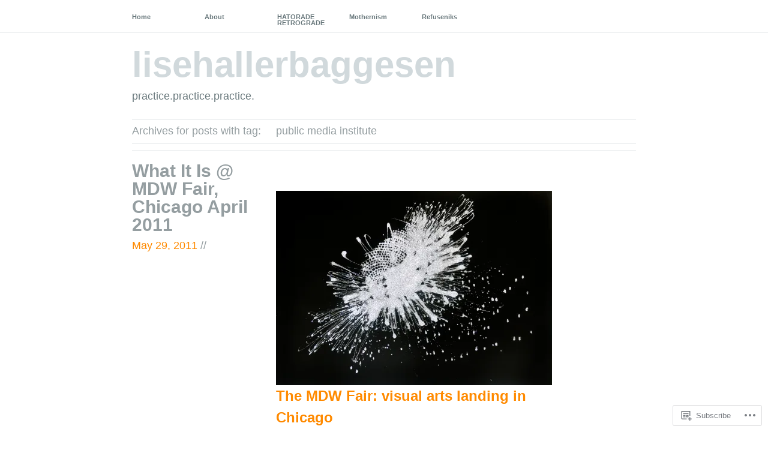

--- FILE ---
content_type: text/html; charset=UTF-8
request_url: https://lisehallerbaggesen.wordpress.com/tag/public-media-institute/
body_size: 18684
content:
<!DOCTYPE html PUBLIC "-//W3C//DTD XHTML 1.1//EN" "http://www.w3.org/TR/xhtml11/DTD/xhtml11.dtd">
<!--[if lte IE 7]>
<html xmlns="http://www.w3.org/1999/xhtml" lang="en" class="lteIE7">
<![endif]-->
<!--[if (gt IE 7) | (!IE)]><!-->
<html xmlns="http://www.w3.org/1999/xhtml" lang="en">
<!--<![endif]-->

<head profile="http://gmpg.org/xfn/11">
	<meta http-equiv="Content-Type" content="text/html; charset=UTF-8" />

	<title>public media institute | lisehallerbaggesen</title>
	<link rel="pingback" href="https://lisehallerbaggesen.wordpress.com/xmlrpc.php" />

	<meta name='robots' content='max-image-preview:large' />
<link rel='dns-prefetch' href='//s0.wp.com' />
<link rel="alternate" type="application/rss+xml" title="lisehallerbaggesen &raquo; Feed" href="https://lisehallerbaggesen.wordpress.com/feed/" />
<link rel="alternate" type="application/rss+xml" title="lisehallerbaggesen &raquo; Comments Feed" href="https://lisehallerbaggesen.wordpress.com/comments/feed/" />
<link rel="alternate" type="application/rss+xml" title="lisehallerbaggesen &raquo; public media institute Tag Feed" href="https://lisehallerbaggesen.wordpress.com/tag/public-media-institute/feed/" />
	<script type="text/javascript">
		/* <![CDATA[ */
		function addLoadEvent(func) {
			var oldonload = window.onload;
			if (typeof window.onload != 'function') {
				window.onload = func;
			} else {
				window.onload = function () {
					oldonload();
					func();
				}
			}
		}
		/* ]]> */
	</script>
	<style id='wp-emoji-styles-inline-css'>

	img.wp-smiley, img.emoji {
		display: inline !important;
		border: none !important;
		box-shadow: none !important;
		height: 1em !important;
		width: 1em !important;
		margin: 0 0.07em !important;
		vertical-align: -0.1em !important;
		background: none !important;
		padding: 0 !important;
	}
/*# sourceURL=wp-emoji-styles-inline-css */
</style>
<link crossorigin='anonymous' rel='stylesheet' id='all-css-2-1' href='/wp-content/plugins/gutenberg-core/v22.2.0/build/styles/block-library/style.css?m=1764855221i&cssminify=yes' type='text/css' media='all' />
<style id='wp-block-library-inline-css'>
.has-text-align-justify {
	text-align:justify;
}
.has-text-align-justify{text-align:justify;}

/*# sourceURL=wp-block-library-inline-css */
</style><style id='global-styles-inline-css'>
:root{--wp--preset--aspect-ratio--square: 1;--wp--preset--aspect-ratio--4-3: 4/3;--wp--preset--aspect-ratio--3-4: 3/4;--wp--preset--aspect-ratio--3-2: 3/2;--wp--preset--aspect-ratio--2-3: 2/3;--wp--preset--aspect-ratio--16-9: 16/9;--wp--preset--aspect-ratio--9-16: 9/16;--wp--preset--color--black: #000000;--wp--preset--color--cyan-bluish-gray: #abb8c3;--wp--preset--color--white: #ffffff;--wp--preset--color--pale-pink: #f78da7;--wp--preset--color--vivid-red: #cf2e2e;--wp--preset--color--luminous-vivid-orange: #ff6900;--wp--preset--color--luminous-vivid-amber: #fcb900;--wp--preset--color--light-green-cyan: #7bdcb5;--wp--preset--color--vivid-green-cyan: #00d084;--wp--preset--color--pale-cyan-blue: #8ed1fc;--wp--preset--color--vivid-cyan-blue: #0693e3;--wp--preset--color--vivid-purple: #9b51e0;--wp--preset--gradient--vivid-cyan-blue-to-vivid-purple: linear-gradient(135deg,rgb(6,147,227) 0%,rgb(155,81,224) 100%);--wp--preset--gradient--light-green-cyan-to-vivid-green-cyan: linear-gradient(135deg,rgb(122,220,180) 0%,rgb(0,208,130) 100%);--wp--preset--gradient--luminous-vivid-amber-to-luminous-vivid-orange: linear-gradient(135deg,rgb(252,185,0) 0%,rgb(255,105,0) 100%);--wp--preset--gradient--luminous-vivid-orange-to-vivid-red: linear-gradient(135deg,rgb(255,105,0) 0%,rgb(207,46,46) 100%);--wp--preset--gradient--very-light-gray-to-cyan-bluish-gray: linear-gradient(135deg,rgb(238,238,238) 0%,rgb(169,184,195) 100%);--wp--preset--gradient--cool-to-warm-spectrum: linear-gradient(135deg,rgb(74,234,220) 0%,rgb(151,120,209) 20%,rgb(207,42,186) 40%,rgb(238,44,130) 60%,rgb(251,105,98) 80%,rgb(254,248,76) 100%);--wp--preset--gradient--blush-light-purple: linear-gradient(135deg,rgb(255,206,236) 0%,rgb(152,150,240) 100%);--wp--preset--gradient--blush-bordeaux: linear-gradient(135deg,rgb(254,205,165) 0%,rgb(254,45,45) 50%,rgb(107,0,62) 100%);--wp--preset--gradient--luminous-dusk: linear-gradient(135deg,rgb(255,203,112) 0%,rgb(199,81,192) 50%,rgb(65,88,208) 100%);--wp--preset--gradient--pale-ocean: linear-gradient(135deg,rgb(255,245,203) 0%,rgb(182,227,212) 50%,rgb(51,167,181) 100%);--wp--preset--gradient--electric-grass: linear-gradient(135deg,rgb(202,248,128) 0%,rgb(113,206,126) 100%);--wp--preset--gradient--midnight: linear-gradient(135deg,rgb(2,3,129) 0%,rgb(40,116,252) 100%);--wp--preset--font-size--small: 13px;--wp--preset--font-size--medium: 20px;--wp--preset--font-size--large: 36px;--wp--preset--font-size--x-large: 42px;--wp--preset--font-family--albert-sans: 'Albert Sans', sans-serif;--wp--preset--font-family--alegreya: Alegreya, serif;--wp--preset--font-family--arvo: Arvo, serif;--wp--preset--font-family--bodoni-moda: 'Bodoni Moda', serif;--wp--preset--font-family--bricolage-grotesque: 'Bricolage Grotesque', sans-serif;--wp--preset--font-family--cabin: Cabin, sans-serif;--wp--preset--font-family--chivo: Chivo, sans-serif;--wp--preset--font-family--commissioner: Commissioner, sans-serif;--wp--preset--font-family--cormorant: Cormorant, serif;--wp--preset--font-family--courier-prime: 'Courier Prime', monospace;--wp--preset--font-family--crimson-pro: 'Crimson Pro', serif;--wp--preset--font-family--dm-mono: 'DM Mono', monospace;--wp--preset--font-family--dm-sans: 'DM Sans', sans-serif;--wp--preset--font-family--dm-serif-display: 'DM Serif Display', serif;--wp--preset--font-family--domine: Domine, serif;--wp--preset--font-family--eb-garamond: 'EB Garamond', serif;--wp--preset--font-family--epilogue: Epilogue, sans-serif;--wp--preset--font-family--fahkwang: Fahkwang, sans-serif;--wp--preset--font-family--figtree: Figtree, sans-serif;--wp--preset--font-family--fira-sans: 'Fira Sans', sans-serif;--wp--preset--font-family--fjalla-one: 'Fjalla One', sans-serif;--wp--preset--font-family--fraunces: Fraunces, serif;--wp--preset--font-family--gabarito: Gabarito, system-ui;--wp--preset--font-family--ibm-plex-mono: 'IBM Plex Mono', monospace;--wp--preset--font-family--ibm-plex-sans: 'IBM Plex Sans', sans-serif;--wp--preset--font-family--ibarra-real-nova: 'Ibarra Real Nova', serif;--wp--preset--font-family--instrument-serif: 'Instrument Serif', serif;--wp--preset--font-family--inter: Inter, sans-serif;--wp--preset--font-family--josefin-sans: 'Josefin Sans', sans-serif;--wp--preset--font-family--jost: Jost, sans-serif;--wp--preset--font-family--libre-baskerville: 'Libre Baskerville', serif;--wp--preset--font-family--libre-franklin: 'Libre Franklin', sans-serif;--wp--preset--font-family--literata: Literata, serif;--wp--preset--font-family--lora: Lora, serif;--wp--preset--font-family--merriweather: Merriweather, serif;--wp--preset--font-family--montserrat: Montserrat, sans-serif;--wp--preset--font-family--newsreader: Newsreader, serif;--wp--preset--font-family--noto-sans-mono: 'Noto Sans Mono', sans-serif;--wp--preset--font-family--nunito: Nunito, sans-serif;--wp--preset--font-family--open-sans: 'Open Sans', sans-serif;--wp--preset--font-family--overpass: Overpass, sans-serif;--wp--preset--font-family--pt-serif: 'PT Serif', serif;--wp--preset--font-family--petrona: Petrona, serif;--wp--preset--font-family--piazzolla: Piazzolla, serif;--wp--preset--font-family--playfair-display: 'Playfair Display', serif;--wp--preset--font-family--plus-jakarta-sans: 'Plus Jakarta Sans', sans-serif;--wp--preset--font-family--poppins: Poppins, sans-serif;--wp--preset--font-family--raleway: Raleway, sans-serif;--wp--preset--font-family--roboto: Roboto, sans-serif;--wp--preset--font-family--roboto-slab: 'Roboto Slab', serif;--wp--preset--font-family--rubik: Rubik, sans-serif;--wp--preset--font-family--rufina: Rufina, serif;--wp--preset--font-family--sora: Sora, sans-serif;--wp--preset--font-family--source-sans-3: 'Source Sans 3', sans-serif;--wp--preset--font-family--source-serif-4: 'Source Serif 4', serif;--wp--preset--font-family--space-mono: 'Space Mono', monospace;--wp--preset--font-family--syne: Syne, sans-serif;--wp--preset--font-family--texturina: Texturina, serif;--wp--preset--font-family--urbanist: Urbanist, sans-serif;--wp--preset--font-family--work-sans: 'Work Sans', sans-serif;--wp--preset--spacing--20: 0.44rem;--wp--preset--spacing--30: 0.67rem;--wp--preset--spacing--40: 1rem;--wp--preset--spacing--50: 1.5rem;--wp--preset--spacing--60: 2.25rem;--wp--preset--spacing--70: 3.38rem;--wp--preset--spacing--80: 5.06rem;--wp--preset--shadow--natural: 6px 6px 9px rgba(0, 0, 0, 0.2);--wp--preset--shadow--deep: 12px 12px 50px rgba(0, 0, 0, 0.4);--wp--preset--shadow--sharp: 6px 6px 0px rgba(0, 0, 0, 0.2);--wp--preset--shadow--outlined: 6px 6px 0px -3px rgb(255, 255, 255), 6px 6px rgb(0, 0, 0);--wp--preset--shadow--crisp: 6px 6px 0px rgb(0, 0, 0);}:where(.is-layout-flex){gap: 0.5em;}:where(.is-layout-grid){gap: 0.5em;}body .is-layout-flex{display: flex;}.is-layout-flex{flex-wrap: wrap;align-items: center;}.is-layout-flex > :is(*, div){margin: 0;}body .is-layout-grid{display: grid;}.is-layout-grid > :is(*, div){margin: 0;}:where(.wp-block-columns.is-layout-flex){gap: 2em;}:where(.wp-block-columns.is-layout-grid){gap: 2em;}:where(.wp-block-post-template.is-layout-flex){gap: 1.25em;}:where(.wp-block-post-template.is-layout-grid){gap: 1.25em;}.has-black-color{color: var(--wp--preset--color--black) !important;}.has-cyan-bluish-gray-color{color: var(--wp--preset--color--cyan-bluish-gray) !important;}.has-white-color{color: var(--wp--preset--color--white) !important;}.has-pale-pink-color{color: var(--wp--preset--color--pale-pink) !important;}.has-vivid-red-color{color: var(--wp--preset--color--vivid-red) !important;}.has-luminous-vivid-orange-color{color: var(--wp--preset--color--luminous-vivid-orange) !important;}.has-luminous-vivid-amber-color{color: var(--wp--preset--color--luminous-vivid-amber) !important;}.has-light-green-cyan-color{color: var(--wp--preset--color--light-green-cyan) !important;}.has-vivid-green-cyan-color{color: var(--wp--preset--color--vivid-green-cyan) !important;}.has-pale-cyan-blue-color{color: var(--wp--preset--color--pale-cyan-blue) !important;}.has-vivid-cyan-blue-color{color: var(--wp--preset--color--vivid-cyan-blue) !important;}.has-vivid-purple-color{color: var(--wp--preset--color--vivid-purple) !important;}.has-black-background-color{background-color: var(--wp--preset--color--black) !important;}.has-cyan-bluish-gray-background-color{background-color: var(--wp--preset--color--cyan-bluish-gray) !important;}.has-white-background-color{background-color: var(--wp--preset--color--white) !important;}.has-pale-pink-background-color{background-color: var(--wp--preset--color--pale-pink) !important;}.has-vivid-red-background-color{background-color: var(--wp--preset--color--vivid-red) !important;}.has-luminous-vivid-orange-background-color{background-color: var(--wp--preset--color--luminous-vivid-orange) !important;}.has-luminous-vivid-amber-background-color{background-color: var(--wp--preset--color--luminous-vivid-amber) !important;}.has-light-green-cyan-background-color{background-color: var(--wp--preset--color--light-green-cyan) !important;}.has-vivid-green-cyan-background-color{background-color: var(--wp--preset--color--vivid-green-cyan) !important;}.has-pale-cyan-blue-background-color{background-color: var(--wp--preset--color--pale-cyan-blue) !important;}.has-vivid-cyan-blue-background-color{background-color: var(--wp--preset--color--vivid-cyan-blue) !important;}.has-vivid-purple-background-color{background-color: var(--wp--preset--color--vivid-purple) !important;}.has-black-border-color{border-color: var(--wp--preset--color--black) !important;}.has-cyan-bluish-gray-border-color{border-color: var(--wp--preset--color--cyan-bluish-gray) !important;}.has-white-border-color{border-color: var(--wp--preset--color--white) !important;}.has-pale-pink-border-color{border-color: var(--wp--preset--color--pale-pink) !important;}.has-vivid-red-border-color{border-color: var(--wp--preset--color--vivid-red) !important;}.has-luminous-vivid-orange-border-color{border-color: var(--wp--preset--color--luminous-vivid-orange) !important;}.has-luminous-vivid-amber-border-color{border-color: var(--wp--preset--color--luminous-vivid-amber) !important;}.has-light-green-cyan-border-color{border-color: var(--wp--preset--color--light-green-cyan) !important;}.has-vivid-green-cyan-border-color{border-color: var(--wp--preset--color--vivid-green-cyan) !important;}.has-pale-cyan-blue-border-color{border-color: var(--wp--preset--color--pale-cyan-blue) !important;}.has-vivid-cyan-blue-border-color{border-color: var(--wp--preset--color--vivid-cyan-blue) !important;}.has-vivid-purple-border-color{border-color: var(--wp--preset--color--vivid-purple) !important;}.has-vivid-cyan-blue-to-vivid-purple-gradient-background{background: var(--wp--preset--gradient--vivid-cyan-blue-to-vivid-purple) !important;}.has-light-green-cyan-to-vivid-green-cyan-gradient-background{background: var(--wp--preset--gradient--light-green-cyan-to-vivid-green-cyan) !important;}.has-luminous-vivid-amber-to-luminous-vivid-orange-gradient-background{background: var(--wp--preset--gradient--luminous-vivid-amber-to-luminous-vivid-orange) !important;}.has-luminous-vivid-orange-to-vivid-red-gradient-background{background: var(--wp--preset--gradient--luminous-vivid-orange-to-vivid-red) !important;}.has-very-light-gray-to-cyan-bluish-gray-gradient-background{background: var(--wp--preset--gradient--very-light-gray-to-cyan-bluish-gray) !important;}.has-cool-to-warm-spectrum-gradient-background{background: var(--wp--preset--gradient--cool-to-warm-spectrum) !important;}.has-blush-light-purple-gradient-background{background: var(--wp--preset--gradient--blush-light-purple) !important;}.has-blush-bordeaux-gradient-background{background: var(--wp--preset--gradient--blush-bordeaux) !important;}.has-luminous-dusk-gradient-background{background: var(--wp--preset--gradient--luminous-dusk) !important;}.has-pale-ocean-gradient-background{background: var(--wp--preset--gradient--pale-ocean) !important;}.has-electric-grass-gradient-background{background: var(--wp--preset--gradient--electric-grass) !important;}.has-midnight-gradient-background{background: var(--wp--preset--gradient--midnight) !important;}.has-small-font-size{font-size: var(--wp--preset--font-size--small) !important;}.has-medium-font-size{font-size: var(--wp--preset--font-size--medium) !important;}.has-large-font-size{font-size: var(--wp--preset--font-size--large) !important;}.has-x-large-font-size{font-size: var(--wp--preset--font-size--x-large) !important;}.has-albert-sans-font-family{font-family: var(--wp--preset--font-family--albert-sans) !important;}.has-alegreya-font-family{font-family: var(--wp--preset--font-family--alegreya) !important;}.has-arvo-font-family{font-family: var(--wp--preset--font-family--arvo) !important;}.has-bodoni-moda-font-family{font-family: var(--wp--preset--font-family--bodoni-moda) !important;}.has-bricolage-grotesque-font-family{font-family: var(--wp--preset--font-family--bricolage-grotesque) !important;}.has-cabin-font-family{font-family: var(--wp--preset--font-family--cabin) !important;}.has-chivo-font-family{font-family: var(--wp--preset--font-family--chivo) !important;}.has-commissioner-font-family{font-family: var(--wp--preset--font-family--commissioner) !important;}.has-cormorant-font-family{font-family: var(--wp--preset--font-family--cormorant) !important;}.has-courier-prime-font-family{font-family: var(--wp--preset--font-family--courier-prime) !important;}.has-crimson-pro-font-family{font-family: var(--wp--preset--font-family--crimson-pro) !important;}.has-dm-mono-font-family{font-family: var(--wp--preset--font-family--dm-mono) !important;}.has-dm-sans-font-family{font-family: var(--wp--preset--font-family--dm-sans) !important;}.has-dm-serif-display-font-family{font-family: var(--wp--preset--font-family--dm-serif-display) !important;}.has-domine-font-family{font-family: var(--wp--preset--font-family--domine) !important;}.has-eb-garamond-font-family{font-family: var(--wp--preset--font-family--eb-garamond) !important;}.has-epilogue-font-family{font-family: var(--wp--preset--font-family--epilogue) !important;}.has-fahkwang-font-family{font-family: var(--wp--preset--font-family--fahkwang) !important;}.has-figtree-font-family{font-family: var(--wp--preset--font-family--figtree) !important;}.has-fira-sans-font-family{font-family: var(--wp--preset--font-family--fira-sans) !important;}.has-fjalla-one-font-family{font-family: var(--wp--preset--font-family--fjalla-one) !important;}.has-fraunces-font-family{font-family: var(--wp--preset--font-family--fraunces) !important;}.has-gabarito-font-family{font-family: var(--wp--preset--font-family--gabarito) !important;}.has-ibm-plex-mono-font-family{font-family: var(--wp--preset--font-family--ibm-plex-mono) !important;}.has-ibm-plex-sans-font-family{font-family: var(--wp--preset--font-family--ibm-plex-sans) !important;}.has-ibarra-real-nova-font-family{font-family: var(--wp--preset--font-family--ibarra-real-nova) !important;}.has-instrument-serif-font-family{font-family: var(--wp--preset--font-family--instrument-serif) !important;}.has-inter-font-family{font-family: var(--wp--preset--font-family--inter) !important;}.has-josefin-sans-font-family{font-family: var(--wp--preset--font-family--josefin-sans) !important;}.has-jost-font-family{font-family: var(--wp--preset--font-family--jost) !important;}.has-libre-baskerville-font-family{font-family: var(--wp--preset--font-family--libre-baskerville) !important;}.has-libre-franklin-font-family{font-family: var(--wp--preset--font-family--libre-franklin) !important;}.has-literata-font-family{font-family: var(--wp--preset--font-family--literata) !important;}.has-lora-font-family{font-family: var(--wp--preset--font-family--lora) !important;}.has-merriweather-font-family{font-family: var(--wp--preset--font-family--merriweather) !important;}.has-montserrat-font-family{font-family: var(--wp--preset--font-family--montserrat) !important;}.has-newsreader-font-family{font-family: var(--wp--preset--font-family--newsreader) !important;}.has-noto-sans-mono-font-family{font-family: var(--wp--preset--font-family--noto-sans-mono) !important;}.has-nunito-font-family{font-family: var(--wp--preset--font-family--nunito) !important;}.has-open-sans-font-family{font-family: var(--wp--preset--font-family--open-sans) !important;}.has-overpass-font-family{font-family: var(--wp--preset--font-family--overpass) !important;}.has-pt-serif-font-family{font-family: var(--wp--preset--font-family--pt-serif) !important;}.has-petrona-font-family{font-family: var(--wp--preset--font-family--petrona) !important;}.has-piazzolla-font-family{font-family: var(--wp--preset--font-family--piazzolla) !important;}.has-playfair-display-font-family{font-family: var(--wp--preset--font-family--playfair-display) !important;}.has-plus-jakarta-sans-font-family{font-family: var(--wp--preset--font-family--plus-jakarta-sans) !important;}.has-poppins-font-family{font-family: var(--wp--preset--font-family--poppins) !important;}.has-raleway-font-family{font-family: var(--wp--preset--font-family--raleway) !important;}.has-roboto-font-family{font-family: var(--wp--preset--font-family--roboto) !important;}.has-roboto-slab-font-family{font-family: var(--wp--preset--font-family--roboto-slab) !important;}.has-rubik-font-family{font-family: var(--wp--preset--font-family--rubik) !important;}.has-rufina-font-family{font-family: var(--wp--preset--font-family--rufina) !important;}.has-sora-font-family{font-family: var(--wp--preset--font-family--sora) !important;}.has-source-sans-3-font-family{font-family: var(--wp--preset--font-family--source-sans-3) !important;}.has-source-serif-4-font-family{font-family: var(--wp--preset--font-family--source-serif-4) !important;}.has-space-mono-font-family{font-family: var(--wp--preset--font-family--space-mono) !important;}.has-syne-font-family{font-family: var(--wp--preset--font-family--syne) !important;}.has-texturina-font-family{font-family: var(--wp--preset--font-family--texturina) !important;}.has-urbanist-font-family{font-family: var(--wp--preset--font-family--urbanist) !important;}.has-work-sans-font-family{font-family: var(--wp--preset--font-family--work-sans) !important;}
/*# sourceURL=global-styles-inline-css */
</style>

<style id='classic-theme-styles-inline-css'>
/*! This file is auto-generated */
.wp-block-button__link{color:#fff;background-color:#32373c;border-radius:9999px;box-shadow:none;text-decoration:none;padding:calc(.667em + 2px) calc(1.333em + 2px);font-size:1.125em}.wp-block-file__button{background:#32373c;color:#fff;text-decoration:none}
/*# sourceURL=/wp-includes/css/classic-themes.min.css */
</style>
<link crossorigin='anonymous' rel='stylesheet' id='all-css-4-1' href='/_static/??[base64]/gSc=&cssminify=yes' type='text/css' media='all' />
<link crossorigin='anonymous' rel='stylesheet' id='print-css-5-1' href='/wp-content/mu-plugins/global-print/global-print.css?m=1465851035i&cssminify=yes' type='text/css' media='print' />
<style id='jetpack-global-styles-frontend-style-inline-css'>
:root { --font-headings: unset; --font-base: unset; --font-headings-default: -apple-system,BlinkMacSystemFont,"Segoe UI",Roboto,Oxygen-Sans,Ubuntu,Cantarell,"Helvetica Neue",sans-serif; --font-base-default: -apple-system,BlinkMacSystemFont,"Segoe UI",Roboto,Oxygen-Sans,Ubuntu,Cantarell,"Helvetica Neue",sans-serif;}
/*# sourceURL=jetpack-global-styles-frontend-style-inline-css */
</style>
<link crossorigin='anonymous' rel='stylesheet' id='all-css-8-1' href='/wp-content/themes/h4/global.css?m=1420737423i&cssminify=yes' type='text/css' media='all' />
<script type="text/javascript" id="wpcom-actionbar-placeholder-js-extra">
/* <![CDATA[ */
var actionbardata = {"siteID":"23434713","postID":"0","siteURL":"https://lisehallerbaggesen.wordpress.com","xhrURL":"https://lisehallerbaggesen.wordpress.com/wp-admin/admin-ajax.php","nonce":"199f90c4eb","isLoggedIn":"","statusMessage":"","subsEmailDefault":"instantly","proxyScriptUrl":"https://s0.wp.com/wp-content/js/wpcom-proxy-request.js?m=1513050504i&amp;ver=20211021","i18n":{"followedText":"New posts from this site will now appear in your \u003Ca href=\"https://wordpress.com/reader\"\u003EReader\u003C/a\u003E","foldBar":"Collapse this bar","unfoldBar":"Expand this bar","shortLinkCopied":"Shortlink copied to clipboard."}};
//# sourceURL=wpcom-actionbar-placeholder-js-extra
/* ]]> */
</script>
<script type="text/javascript" id="jetpack-mu-wpcom-settings-js-before">
/* <![CDATA[ */
var JETPACK_MU_WPCOM_SETTINGS = {"assetsUrl":"https://s0.wp.com/wp-content/mu-plugins/jetpack-mu-wpcom-plugin/moon/jetpack_vendor/automattic/jetpack-mu-wpcom/src/build/"};
//# sourceURL=jetpack-mu-wpcom-settings-js-before
/* ]]> */
</script>
<script crossorigin='anonymous' type='text/javascript'  src='/wp-content/js/rlt-proxy.js?m=1720530689i'></script>
<script type="text/javascript" id="rlt-proxy-js-after">
/* <![CDATA[ */
	rltInitialize( {"token":null,"iframeOrigins":["https:\/\/widgets.wp.com"]} );
//# sourceURL=rlt-proxy-js-after
/* ]]> */
</script>
<link rel="EditURI" type="application/rsd+xml" title="RSD" href="https://lisehallerbaggesen.wordpress.com/xmlrpc.php?rsd" />
<meta name="generator" content="WordPress.com" />

<!-- Jetpack Open Graph Tags -->
<meta property="og:type" content="website" />
<meta property="og:title" content="public media institute &#8211; lisehallerbaggesen" />
<meta property="og:url" content="https://lisehallerbaggesen.wordpress.com/tag/public-media-institute/" />
<meta property="og:site_name" content="lisehallerbaggesen" />
<meta property="og:image" content="https://s0.wp.com/i/blank.jpg?m=1383295312i" />
<meta property="og:image:width" content="200" />
<meta property="og:image:height" content="200" />
<meta property="og:image:alt" content="" />
<meta property="og:locale" content="en_US" />
<meta property="fb:app_id" content="249643311490" />

<!-- End Jetpack Open Graph Tags -->
<link rel="shortcut icon" type="image/x-icon" href="https://s0.wp.com/i/favicon.ico?m=1713425267i" sizes="16x16 24x24 32x32 48x48" />
<link rel="icon" type="image/x-icon" href="https://s0.wp.com/i/favicon.ico?m=1713425267i" sizes="16x16 24x24 32x32 48x48" />
<link rel="apple-touch-icon" href="https://s0.wp.com/i/webclip.png?m=1713868326i" />
<link rel='openid.server' href='https://lisehallerbaggesen.wordpress.com/?openidserver=1' />
<link rel='openid.delegate' href='https://lisehallerbaggesen.wordpress.com/' />
<link rel="search" type="application/opensearchdescription+xml" href="https://lisehallerbaggesen.wordpress.com/osd.xml" title="lisehallerbaggesen" />
<link rel="search" type="application/opensearchdescription+xml" href="https://s1.wp.com/opensearch.xml" title="WordPress.com" />
<meta name="description" content="Posts about public media institute written by lisehallerbaggesen" />
<style type="text/css">
#header img {
	margin: 2em 0 0 0;
}
</style>
			<link rel="stylesheet" id="custom-css-css" type="text/css" href="https://s0.wp.com/?custom-css=1&#038;csblog=1Akrf&#038;cscache=6&#038;csrev=6" />
			<link crossorigin='anonymous' rel='stylesheet' id='all-css-0-3' href='/_static/??-eJyNjMEKgzAQBX9Ifdha9CJ+StF1KdFkN7gJ+X0RbM89zjAMSqxJJbEkhFxHnz9ODBunONN+M4Kq4O2EsHil3WDFRT4aMqvw/yHomj0baD40G/tf9BXXcApj27+ej6Hr2247ASkBO20=&cssminify=yes' type='text/css' media='all' />
</head>

<body id="top" class="archive tag tag-public-media-institute tag-17141097 wp-theme-pubwu-wei customizer-styles-applied jetpack-reblog-enabled">

	<div class="full-column">

		<div class="center-column">

			<div class="menu menu-main"><ul id="menu-menu-1" class="menu"><li id="menu-item-1146" class="menu-item menu-item-type-custom menu-item-object-custom menu-item-home menu-item-1146"><a href="https://lisehallerbaggesen.wordpress.com/">Home</a></li>
<li id="menu-item-1147" class="menu-item menu-item-type-post_type menu-item-object-page menu-item-has-children menu-item-1147"><a href="https://lisehallerbaggesen.wordpress.com/about/">About</a>
<ul class="sub-menu">
	<li id="menu-item-1177" class="menu-item menu-item-type-post_type menu-item-object-page menu-item-1177"><a href="https://lisehallerbaggesen.wordpress.com/about/artists-statement/">Artist&#8217;s Statement</a></li>
	<li id="menu-item-1148" class="menu-item menu-item-type-post_type menu-item-object-page menu-item-1148"><a href="https://lisehallerbaggesen.wordpress.com/cv/">CV</a></li>
</ul>
</li>
<li id="menu-item-2060" class="menu-item menu-item-type-post_type menu-item-object-page menu-item-has-children menu-item-2060"><a href="https://lisehallerbaggesen.wordpress.com/hatorade-retrograde/">HATORADE RETROGRADE</a>
<ul class="sub-menu">
	<li id="menu-item-2050" class="menu-item menu-item-type-post_type menu-item-object-page menu-item-2050"><a href="https://lisehallerbaggesen.wordpress.com/hatorade-retrograde/sorrows-child/">SORROWS CHILD</a></li>
	<li id="menu-item-2051" class="menu-item menu-item-type-post_type menu-item-object-page menu-item-2051"><a href="https://lisehallerbaggesen.wordpress.com/hatorade-retrograde/ms-peace-in-the-us/">MS. PEACE IN THE US!</a></li>
	<li id="menu-item-2052" class="menu-item menu-item-type-post_type menu-item-object-page menu-item-2052"><a href="https://lisehallerbaggesen.wordpress.com/hatorade-retrograde/candy-apple-grey/">CANDY APPLE GREY</a></li>
	<li id="menu-item-2053" class="menu-item menu-item-type-post_type menu-item-object-page menu-item-2053"><a href="https://lisehallerbaggesen.wordpress.com/hatorade-retrograde/hi-butfl/">HI BUTFL</a></li>
	<li id="menu-item-2054" class="menu-item menu-item-type-post_type menu-item-object-page menu-item-2054"><a href="https://lisehallerbaggesen.wordpress.com/hatorade-retrograde/hella-kitty/">HELLA KITTY</a></li>
	<li id="menu-item-2049" class="menu-item menu-item-type-post_type menu-item-object-page menu-item-2049"><a href="https://lisehallerbaggesen.wordpress.com/hatorade-retrograde/sorrow/">SORROW</a></li>
	<li id="menu-item-2055" class="menu-item menu-item-type-post_type menu-item-object-page menu-item-2055"><a href="https://lisehallerbaggesen.wordpress.com/hatorade-retrograde/euromancer/">EUROMANCER</a></li>
	<li id="menu-item-2056" class="menu-item menu-item-type-post_type menu-item-object-page menu-item-2056"><a href="https://lisehallerbaggesen.wordpress.com/hatorade-retrograde/baby-trash/">BABY TRASH</a></li>
	<li id="menu-item-2057" class="menu-item menu-item-type-post_type menu-item-object-page menu-item-2057"><a href="https://lisehallerbaggesen.wordpress.com/hatorade-retrograde/femme-phthale/">FEMME PHTHALE</a></li>
	<li id="menu-item-2058" class="menu-item menu-item-type-post_type menu-item-object-page menu-item-2058"><a href="https://lisehallerbaggesen.wordpress.com/hatorade-retrograde/cassandra-polyanna/">CASSANDRA &amp; POLYANNA</a></li>
	<li id="menu-item-2059" class="menu-item menu-item-type-post_type menu-item-object-page menu-item-2059"><a href="https://lisehallerbaggesen.wordpress.com/hatorade-retrograde/imangie/">#IMANGIE</a></li>
</ul>
</li>
<li id="menu-item-1161" class="menu-item menu-item-type-taxonomy menu-item-object-category menu-item-has-children menu-item-1161"><a href="https://lisehallerbaggesen.wordpress.com/category/mothernism-2/">Mothernism</a>
<ul class="sub-menu">
	<li id="menu-item-1149" class="menu-item menu-item-type-post_type menu-item-object-page menu-item-1149"><a href="https://lisehallerbaggesen.wordpress.com/mothernism/">About mothernism</a></li>
	<li id="menu-item-1151" class="menu-item menu-item-type-post_type menu-item-object-page menu-item-1151"><a href="https://lisehallerbaggesen.wordpress.com/mothernism/umami/">UMAMI</a></li>
	<li id="menu-item-1150" class="menu-item menu-item-type-post_type menu-item-object-page menu-item-1150"><a href="https://lisehallerbaggesen.wordpress.com/mothernism/intro-the-beat-goes-on/">INTRO: The Beat Goes On</a></li>
	<li id="menu-item-1152" class="menu-item menu-item-type-post_type menu-item-object-page menu-item-1152"><a href="https://lisehallerbaggesen.wordpress.com/mothernism/mother-of-invention/">MOTHER OF INVENTION</a></li>
	<li id="menu-item-1153" class="menu-item menu-item-type-post_type menu-item-object-page menu-item-1153"><a href="https://lisehallerbaggesen.wordpress.com/mothernism/mother-of-revolution/">MOTHER OF REVOLUTION</a></li>
	<li id="menu-item-1155" class="menu-item menu-item-type-post_type menu-item-object-page menu-item-1155"><a href="https://lisehallerbaggesen.wordpress.com/mothernism/mother-of-demolition/">MOTHER OF DEMOLITION</a></li>
	<li id="menu-item-1154" class="menu-item menu-item-type-post_type menu-item-object-page menu-item-1154"><a href="https://lisehallerbaggesen.wordpress.com/mothernism/mother-of-abstraction/">MOTHER OF ABSTRACTION</a></li>
	<li id="menu-item-1156" class="menu-item menu-item-type-post_type menu-item-object-page menu-item-1156"><a href="https://lisehallerbaggesen.wordpress.com/mothernism/mother-of-pearl/">MOTHER OF PEARL</a></li>
	<li id="menu-item-1157" class="menu-item menu-item-type-post_type menu-item-object-page menu-item-1157"><a href="https://lisehallerbaggesen.wordpress.com/mothernism/epilogue-on-the-mourning-of-margaret-thatchers-passing/">EPILOGUE: On the Mo(u)rning of Margaret Thatchers Passing</a></li>
</ul>
</li>
<li id="menu-item-2661" class="menu-item menu-item-type-taxonomy menu-item-object-category menu-item-has-children menu-item-2661"><a href="https://lisehallerbaggesen.wordpress.com/category/refuseniks/">Refuseniks</a>
<ul class="sub-menu">
	<li id="menu-item-2668" class="menu-item menu-item-type-post_type menu-item-object-post menu-item-2668"><a href="https://lisehallerbaggesen.wordpress.com/2017/02/22/refuseniks/">Refuseniks</a></li>
	<li id="menu-item-2667" class="menu-item menu-item-type-post_type menu-item-object-post menu-item-2667"><a href="https://lisehallerbaggesen.wordpress.com/2017/02/22/refuseniks-in-the-wild/">Refuseniks in the Wild</a></li>
	<li id="menu-item-2666" class="menu-item menu-item-type-post_type menu-item-object-post menu-item-2666"><a href="https://lisehallerbaggesen.wordpress.com/2017/02/22/escape-from-dead-horse-gulch-audio/">Escape from Dead Horse Gulch (audio)</a></li>
	<li id="menu-item-2665" class="menu-item menu-item-type-post_type menu-item-object-post menu-item-2665"><a href="https://lisehallerbaggesen.wordpress.com/?p=2299">A Letter to the Editor (audio)</a></li>
	<li id="menu-item-2664" class="menu-item menu-item-type-post_type menu-item-object-post menu-item-2664"><a href="https://lisehallerbaggesen.wordpress.com/2017/06/09/refuseniks-on-the-beach/">Refuseniks on the Beach</a></li>
	<li id="menu-item-2663" class="menu-item menu-item-type-post_type menu-item-object-post menu-item-2663"><a href="https://lisehallerbaggesen.wordpress.com/2017/07/26/refuseniks-on-the-farm/">Refuseniks on the Farm</a></li>
	<li id="menu-item-2662" class="menu-item menu-item-type-post_type menu-item-object-post menu-item-2662"><a href="https://lisehallerbaggesen.wordpress.com/2017/07/26/camp-refusenik/">Camp Refusenik</a></li>
</ul>
</li>
</ul></div>
			<div class="clearboth"><!-- --></div>

		</div>

	</div>

<div class="center-column">

	<div id="header">

		<div class="blog-name"><a href="https://lisehallerbaggesen.wordpress.com/">lisehallerbaggesen</a></div>
		<div class="description">practice.practice.practice.</div>

		
	</div>
<div id="content">
		
 	  
		<div class="pagetitle">
		Archives for posts with tag: <span>public media institute</span>		</div>

			<div class="navigation">
				<div class="alignleft"></div>
				<div class="alignright"></div>
				<div class="clearboth"><!-- --></div>
			</div>

		
			
<div class="post-203 post type-post status-publish format-standard hentry category-exhibitions tag-art-fair tag-glitter-banner tag-public-media-institute tag-what-it-is" id="post-203">

	<div class="post-info">

		<h1><a href="https://lisehallerbaggesen.wordpress.com/2011/05/29/203/" rel="bookmark">What It Is @ MDW Fair, Chicago April 2011</a></h1>
				<div class="timestamp"><a href="https://lisehallerbaggesen.wordpress.com/2011/05/29/203/" rel="bookmark" title="Permalink to What It Is @ MDW Fair, Chicago April 2011">May 29, 2011</a> //</div> 		<div class="clearboth"><!-- --></div>

		
	</div>

	<div class="post-content">
		<div id="wrapper">
<div id="header">
<div id="masthead">
<div id="branding">
<div id="site-description"><a href="https://lisehallerbaggesen.wordpress.com/wp-content/uploads/2011/05/dsc_0484.jpg"><img data-attachment-id="204" data-permalink="https://lisehallerbaggesen.wordpress.com/2011/05/29/203/dsc_0484/" data-orig-file="https://lisehallerbaggesen.wordpress.com/wp-content/uploads/2011/05/dsc_0484.jpg" data-orig-size="3279,2315" data-comments-opened="0" data-image-meta="{&quot;aperture&quot;:&quot;4&quot;,&quot;credit&quot;:&quot;&quot;,&quot;camera&quot;:&quot;NIKON D90&quot;,&quot;caption&quot;:&quot;&quot;,&quot;created_timestamp&quot;:&quot;1278502786&quot;,&quot;copyright&quot;:&quot;&quot;,&quot;focal_length&quot;:&quot;25&quot;,&quot;iso&quot;:&quot;640&quot;,&quot;shutter_speed&quot;:&quot;0.033333333333333&quot;,&quot;title&quot;:&quot;&quot;}" data-image-title="DSC_0484" data-image-description="" data-image-caption="" data-medium-file="https://lisehallerbaggesen.wordpress.com/wp-content/uploads/2011/05/dsc_0484.jpg?w=300" data-large-file="https://lisehallerbaggesen.wordpress.com/wp-content/uploads/2011/05/dsc_0484.jpg?w=460" class="alignleft size-full wp-image-204" title="DSC_0484" src="https://lisehallerbaggesen.wordpress.com/wp-content/uploads/2011/05/dsc_0484.jpg?w=460&#038;h=324" alt="" width="460" height="324" srcset="https://lisehallerbaggesen.wordpress.com/wp-content/uploads/2011/05/dsc_0484.jpg?w=460&amp;h=325 460w, https://lisehallerbaggesen.wordpress.com/wp-content/uploads/2011/05/dsc_0484.jpg?w=920&amp;h=650 920w, https://lisehallerbaggesen.wordpress.com/wp-content/uploads/2011/05/dsc_0484.jpg?w=150&amp;h=106 150w, https://lisehallerbaggesen.wordpress.com/wp-content/uploads/2011/05/dsc_0484.jpg?w=300&amp;h=212 300w, https://lisehallerbaggesen.wordpress.com/wp-content/uploads/2011/05/dsc_0484.jpg?w=768&amp;h=542 768w" sizes="(max-width: 460px) 100vw, 460px" /></a><a href="https://lisehallerbaggesen.wordpress.com/wp-content/uploads/2011/05/dsc_0484.jpg"><br />
</a></div>
</div>
</div>
</div>
<div id="main">
<div id="container">
<div id="content">
<div id="post-5">
<h2><a title="Permalink to The MDW Fair: visual arts landing in Chicago" href="http://mdwfair.org/?p=5" rel="bookmark">The MDW Fair: visual arts landing in Chicago</a></h2>
<div>Posted on <a title="12:31 am" href="http://mdwfair.org/?p=5" rel="bookmark">March 29, 2011</a> by <a title="View all posts by ed" href="http://mdwfair.org/?author=1">ed</a></div>
<div>CHICAGO: <a href="http://www.three-walls.org/">threewalls</a>, <a href="http://www.rootsandculturecac.org/">Roots &amp; Culture</a> and<a href="http://www.publicmediainstitute.org/"> Public Media Institute</a> announce The MDW Fair, a gathering of independent art initiatives, spaces, galleries and artist groups from the Chicago metropolitan area.  <a href="https://lisehallerbaggesen.wordpress.com/2011/05/29/203/#more-203" class="more-link">Read the rest of this entry &raquo;</a></div>
</div>
</div>
</div>
</div>
</div>

			</div>

	<div class="clearboth"><!-- --></div>

	<div class="post-meta-data">Tags <span><a href="https://lisehallerbaggesen.wordpress.com/tag/art-fair/" rel="tag">art fair</a>, <a href="https://lisehallerbaggesen.wordpress.com/tag/glitter-banner/" rel="tag">glitter banner</a>, <a href="https://lisehallerbaggesen.wordpress.com/tag/public-media-institute/" rel="tag">public media institute</a>, <a href="https://lisehallerbaggesen.wordpress.com/tag/what-it-is/" rel="tag">what it is</a></span></div>
	<div class="post-meta-data">Categories <span><a href="https://lisehallerbaggesen.wordpress.com/category/exhibitions/" rel="category tag">Exhibitions</a></span></div>

</div><!-- #post-203 -->
		
			<div class="navigation">
				<div class="alignleft"></div>
				<div class="alignright"></div>
				<div class="clearboth"><!-- --></div>
			</div>

	
</div><!-- #content -->

<div class="center-column-sidebar">

<div id="footer-widgets">
		<ul id="footer-left" class="widget-area">
		<li id="archives-3" class="widget widget_archive"><h2 class="widgettitle">Archive</h2>
		<label class="screen-reader-text" for="archives-dropdown-3">Archive</label>
		<select id="archives-dropdown-3" name="archive-dropdown">
			
			<option value="">Select Month</option>
				<option value='https://lisehallerbaggesen.wordpress.com/2020/01/'> January 2020 </option>
	<option value='https://lisehallerbaggesen.wordpress.com/2018/07/'> July 2018 </option>
	<option value='https://lisehallerbaggesen.wordpress.com/2017/11/'> November 2017 </option>
	<option value='https://lisehallerbaggesen.wordpress.com/2017/09/'> September 2017 </option>
	<option value='https://lisehallerbaggesen.wordpress.com/2017/07/'> July 2017 </option>
	<option value='https://lisehallerbaggesen.wordpress.com/2017/06/'> June 2017 </option>
	<option value='https://lisehallerbaggesen.wordpress.com/2017/02/'> February 2017 </option>
	<option value='https://lisehallerbaggesen.wordpress.com/2017/01/'> January 2017 </option>
	<option value='https://lisehallerbaggesen.wordpress.com/2016/09/'> September 2016 </option>
	<option value='https://lisehallerbaggesen.wordpress.com/2016/05/'> May 2016 </option>
	<option value='https://lisehallerbaggesen.wordpress.com/2016/02/'> February 2016 </option>
	<option value='https://lisehallerbaggesen.wordpress.com/2015/10/'> October 2015 </option>
	<option value='https://lisehallerbaggesen.wordpress.com/2015/06/'> June 2015 </option>
	<option value='https://lisehallerbaggesen.wordpress.com/2015/03/'> March 2015 </option>
	<option value='https://lisehallerbaggesen.wordpress.com/2015/01/'> January 2015 </option>
	<option value='https://lisehallerbaggesen.wordpress.com/2014/12/'> December 2014 </option>
	<option value='https://lisehallerbaggesen.wordpress.com/2014/10/'> October 2014 </option>
	<option value='https://lisehallerbaggesen.wordpress.com/2014/08/'> August 2014 </option>
	<option value='https://lisehallerbaggesen.wordpress.com/2014/07/'> July 2014 </option>
	<option value='https://lisehallerbaggesen.wordpress.com/2014/02/'> February 2014 </option>
	<option value='https://lisehallerbaggesen.wordpress.com/2014/01/'> January 2014 </option>
	<option value='https://lisehallerbaggesen.wordpress.com/2013/12/'> December 2013 </option>
	<option value='https://lisehallerbaggesen.wordpress.com/2013/09/'> September 2013 </option>
	<option value='https://lisehallerbaggesen.wordpress.com/2013/08/'> August 2013 </option>
	<option value='https://lisehallerbaggesen.wordpress.com/2013/05/'> May 2013 </option>
	<option value='https://lisehallerbaggesen.wordpress.com/2012/07/'> July 2012 </option>
	<option value='https://lisehallerbaggesen.wordpress.com/2012/04/'> April 2012 </option>
	<option value='https://lisehallerbaggesen.wordpress.com/2011/12/'> December 2011 </option>
	<option value='https://lisehallerbaggesen.wordpress.com/2011/09/'> September 2011 </option>
	<option value='https://lisehallerbaggesen.wordpress.com/2011/07/'> July 2011 </option>
	<option value='https://lisehallerbaggesen.wordpress.com/2011/05/'> May 2011 </option>

		</select>

			<script type="text/javascript">
/* <![CDATA[ */

( ( dropdownId ) => {
	const dropdown = document.getElementById( dropdownId );
	function onSelectChange() {
		setTimeout( () => {
			if ( 'escape' === dropdown.dataset.lastkey ) {
				return;
			}
			if ( dropdown.value ) {
				document.location.href = dropdown.value;
			}
		}, 250 );
	}
	function onKeyUp( event ) {
		if ( 'Escape' === event.key ) {
			dropdown.dataset.lastkey = 'escape';
		} else {
			delete dropdown.dataset.lastkey;
		}
	}
	function onClick() {
		delete dropdown.dataset.lastkey;
	}
	dropdown.addEventListener( 'keyup', onKeyUp );
	dropdown.addEventListener( 'click', onClick );
	dropdown.addEventListener( 'change', onSelectChange );
})( "archives-dropdown-3" );

//# sourceURL=WP_Widget_Archives%3A%3Awidget
/* ]]> */
</script>
</li>
	</ul>
	
		<ul id="footer-middle" class="widget-area">
		<li id="wp_tag_cloud-2" class="widget wp_widget_tag_cloud"><h2 class="widgettitle"></h2>
<a href="https://lisehallerbaggesen.wordpress.com/tag/america/" class="tag-cloud-link tag-link-8055 tag-link-position-1" style="font-size: 13.384615384615pt;" aria-label="America (3 items)">America</a>
<a href="https://lisehallerbaggesen.wordpress.com/tag/art-fair/" class="tag-cloud-link tag-link-703559 tag-link-position-2" style="font-size: 17.871794871795pt;" aria-label="art fair (6 items)">art fair</a>
<a href="https://lisehallerbaggesen.wordpress.com/tag/arti-amiciae/" class="tag-cloud-link tag-link-58117264 tag-link-position-3" style="font-size: 8pt;" aria-label="arti &amp; amiciae (1 item)">arti &amp; amiciae</a>
<a href="https://lisehallerbaggesen.wordpress.com/tag/artxposium/" class="tag-cloud-link tag-link-11325174 tag-link-position-4" style="font-size: 8pt;" aria-label="artXposium (1 item)">artXposium</a>
<a href="https://lisehallerbaggesen.wordpress.com/tag/bad-at-sports/" class="tag-cloud-link tag-link-2471104 tag-link-position-5" style="font-size: 17.871794871795pt;" aria-label="Bad at Sports (6 items)">Bad at Sports</a>
<a href="https://lisehallerbaggesen.wordpress.com/tag/banff/" class="tag-cloud-link tag-link-81632 tag-link-position-6" style="font-size: 11.230769230769pt;" aria-label="Banff (2 items)">Banff</a>
<a href="https://lisehallerbaggesen.wordpress.com/tag/banff-centre-for-arts-and-creativity/" class="tag-cloud-link tag-link-512038847 tag-link-position-7" style="font-size: 11.230769230769pt;" aria-label="Banff Centre for Arts and Creativity (2 items)">Banff Centre for Arts and Creativity</a>
<a href="https://lisehallerbaggesen.wordpress.com/tag/beach/" class="tag-cloud-link tag-link-24594 tag-link-position-8" style="font-size: 8pt;" aria-label="beach (1 item)">beach</a>
<a href="https://lisehallerbaggesen.wordpress.com/tag/body-as-site/" class="tag-cloud-link tag-link-36972050 tag-link-position-9" style="font-size: 11.230769230769pt;" aria-label="Body as Site (2 items)">Body as Site</a>
<a href="https://lisehallerbaggesen.wordpress.com/tag/brian-eno/" class="tag-cloud-link tag-link-178220 tag-link-position-10" style="font-size: 13.384615384615pt;" aria-label="brian eno (3 items)">brian eno</a>
<a href="https://lisehallerbaggesen.wordpress.com/tag/cape/" class="tag-cloud-link tag-link-603868 tag-link-position-11" style="font-size: 8pt;" aria-label="CAPE (1 item)">CAPE</a>
<a href="https://lisehallerbaggesen.wordpress.com/tag/chicagocopenhagen/" class="tag-cloud-link tag-link-58115519 tag-link-position-12" style="font-size: 8pt;" aria-label="chicago/copenhagen (1 item)">chicago/copenhagen</a>
<a href="https://lisehallerbaggesen.wordpress.com/tag/collage/" class="tag-cloud-link tag-link-24309 tag-link-position-13" style="font-size: 13.384615384615pt;" aria-label="collage (3 items)">collage</a>
<a href="https://lisehallerbaggesen.wordpress.com/tag/coprosperity-sphere/" class="tag-cloud-link tag-link-32606285 tag-link-position-14" style="font-size: 8pt;" aria-label="coprosperity sphere (1 item)">coprosperity sphere</a>
<a href="https://lisehallerbaggesen.wordpress.com/tag/courbet/" class="tag-cloud-link tag-link-2238683 tag-link-position-15" style="font-size: 11.230769230769pt;" aria-label="Courbet (2 items)">Courbet</a>
<a href="https://lisehallerbaggesen.wordpress.com/tag/cps/" class="tag-cloud-link tag-link-228294 tag-link-position-16" style="font-size: 8pt;" aria-label="CPS (1 item)">CPS</a>
<a href="https://lisehallerbaggesen.wordpress.com/tag/curating-2/" class="tag-cloud-link tag-link-57937044 tag-link-position-17" style="font-size: 8pt;" aria-label="curating (1 item)">curating</a>
<a href="https://lisehallerbaggesen.wordpress.com/tag/david-bowie/" class="tag-cloud-link tag-link-76749 tag-link-position-18" style="font-size: 15.179487179487pt;" aria-label="David Bowie (4 items)">David Bowie</a>
<a href="https://lisehallerbaggesen.wordpress.com/tag/edra-soto/" class="tag-cloud-link tag-link-14614241 tag-link-position-19" style="font-size: 11.230769230769pt;" aria-label="Edra Soto (2 items)">Edra Soto</a>
<a href="https://lisehallerbaggesen.wordpress.com/tag/expo/" class="tag-cloud-link tag-link-7809 tag-link-position-20" style="font-size: 11.230769230769pt;" aria-label="EXPO (2 items)">EXPO</a>
<a href="https://lisehallerbaggesen.wordpress.com/tag/feminism/" class="tag-cloud-link tag-link-553 tag-link-position-21" style="font-size: 11.230769230769pt;" aria-label="Feminism (2 items)">Feminism</a>
<a href="https://lisehallerbaggesen.wordpress.com/tag/gallery-400/" class="tag-cloud-link tag-link-4914148 tag-link-position-22" style="font-size: 8pt;" aria-label="gallery 400 (1 item)">gallery 400</a>
<a href="https://lisehallerbaggesen.wordpress.com/tag/glam-rock/" class="tag-cloud-link tag-link-201358 tag-link-position-23" style="font-size: 15.179487179487pt;" aria-label="Glam Rock (4 items)">Glam Rock</a>
<a href="https://lisehallerbaggesen.wordpress.com/tag/glitter/" class="tag-cloud-link tag-link-235123 tag-link-position-24" style="font-size: 17.871794871795pt;" aria-label="glitter (6 items)">glitter</a>
<a href="https://lisehallerbaggesen.wordpress.com/tag/glitter-banner/" class="tag-cloud-link tag-link-37033140 tag-link-position-25" style="font-size: 21.282051282051pt;" aria-label="glitter banner (10 items)">glitter banner</a>
<a href="https://lisehallerbaggesen.wordpress.com/tag/group-show/" class="tag-cloud-link tag-link-2199487 tag-link-position-26" style="font-size: 16.615384615385pt;" aria-label="group show (5 items)">group show</a>
<a href="https://lisehallerbaggesen.wordpress.com/tag/hamza-walker/" class="tag-cloud-link tag-link-6538695 tag-link-position-27" style="font-size: 11.230769230769pt;" aria-label="Hamza Walker (2 items)">Hamza Walker</a>
<a href="https://lisehallerbaggesen.wordpress.com/tag/installation/" class="tag-cloud-link tag-link-25622 tag-link-position-28" style="font-size: 18.769230769231pt;" aria-label="installation (7 items)">installation</a>
<a href="https://lisehallerbaggesen.wordpress.com/tag/invincible/" class="tag-cloud-link tag-link-197346 tag-link-position-29" style="font-size: 11.230769230769pt;" aria-label="Invincible (2 items)">Invincible</a>
<a href="https://lisehallerbaggesen.wordpress.com/tag/koh-i-noor/" class="tag-cloud-link tag-link-2232696 tag-link-position-30" style="font-size: 8pt;" aria-label="koh-i-noor (1 item)">koh-i-noor</a>
<a href="https://lisehallerbaggesen.wordpress.com/tag/laguna-gloria/" class="tag-cloud-link tag-link-1516284 tag-link-position-31" style="font-size: 11.230769230769pt;" aria-label="Laguna Gloria (2 items)">Laguna Gloria</a>
<a href="https://lisehallerbaggesen.wordpress.com/tag/light-show/" class="tag-cloud-link tag-link-2246877 tag-link-position-32" style="font-size: 8pt;" aria-label="light show (1 item)">light show</a>
<a href="https://lisehallerbaggesen.wordpress.com/tag/lyrics/" class="tag-cloud-link tag-link-1453 tag-link-position-33" style="font-size: 15.179487179487pt;" aria-label="lyrics (4 items)">lyrics</a>
<a href="https://lisehallerbaggesen.wordpress.com/tag/mana-contemporary/" class="tag-cloud-link tag-link-84670539 tag-link-position-34" style="font-size: 11.230769230769pt;" aria-label="Mana Contemporary (2 items)">Mana Contemporary</a>
<a href="https://lisehallerbaggesen.wordpress.com/tag/matt-morris/" class="tag-cloud-link tag-link-1022128 tag-link-position-35" style="font-size: 13.384615384615pt;" aria-label="Matt Morris (3 items)">Matt Morris</a>
<a href="https://lisehallerbaggesen.wordpress.com/tag/mca/" class="tag-cloud-link tag-link-31169 tag-link-position-36" style="font-size: 11.230769230769pt;" aria-label="MCA (2 items)">MCA</a>
<a href="https://lisehallerbaggesen.wordpress.com/tag/mothernism/" class="tag-cloud-link tag-link-191347279 tag-link-position-37" style="font-size: 22pt;" aria-label="Mothernism (11 items)">Mothernism</a>
<a href="https://lisehallerbaggesen.wordpress.com/tag/mutualisms/" class="tag-cloud-link tag-link-17206824 tag-link-position-38" style="font-size: 8pt;" aria-label="mutualisms (1 item)">mutualisms</a>
<a href="https://lisehallerbaggesen.wordpress.com/tag/nelly-agassi/" class="tag-cloud-link tag-link-13248179 tag-link-position-39" style="font-size: 11.230769230769pt;" aria-label="Nelly Agassi (2 items)">Nelly Agassi</a>
<a href="https://lisehallerbaggesen.wordpress.com/tag/new-city/" class="tag-cloud-link tag-link-255702 tag-link-position-40" style="font-size: 11.230769230769pt;" aria-label="New City (2 items)">New City</a>
<a href="https://lisehallerbaggesen.wordpress.com/tag/new-york/" class="tag-cloud-link tag-link-4614 tag-link-position-41" style="font-size: 8pt;" aria-label="new york (1 item)">new york</a>
<a href="https://lisehallerbaggesen.wordpress.com/tag/ordinary-projects/" class="tag-cloud-link tag-link-242923876 tag-link-position-42" style="font-size: 11.230769230769pt;" aria-label="Ordinary Projects (2 items)">Ordinary Projects</a>
<a href="https://lisehallerbaggesen.wordpress.com/tag/painting/" class="tag-cloud-link tag-link-11420 tag-link-position-43" style="font-size: 11.230769230769pt;" aria-label="painting (2 items)">painting</a>
<a href="https://lisehallerbaggesen.wordpress.com/tag/pastel/" class="tag-cloud-link tag-link-115122 tag-link-position-44" style="font-size: 8pt;" aria-label="pastel (1 item)">pastel</a>
<a href="https://lisehallerbaggesen.wordpress.com/tag/pastel-drawing/" class="tag-cloud-link tag-link-4459787 tag-link-position-45" style="font-size: 8pt;" aria-label="pastel drawing (1 item)">pastel drawing</a>
<a href="https://lisehallerbaggesen.wordpress.com/tag/peace/" class="tag-cloud-link tag-link-2128 tag-link-position-46" style="font-size: 11.230769230769pt;" aria-label="Peace! (2 items)">Peace!</a>
<a href="https://lisehallerbaggesen.wordpress.com/tag/posters/" class="tag-cloud-link tag-link-3154 tag-link-position-47" style="font-size: 8pt;" aria-label="posters (1 item)">posters</a>
<a href="https://lisehallerbaggesen.wordpress.com/tag/printervention/" class="tag-cloud-link tag-link-34325167 tag-link-position-48" style="font-size: 8pt;" aria-label="printervention (1 item)">printervention</a>
<a href="https://lisehallerbaggesen.wordpress.com/tag/propeller-fund/" class="tag-cloud-link tag-link-35979039 tag-link-position-49" style="font-size: 8pt;" aria-label="propeller fund (1 item)">propeller fund</a>
<a href="https://lisehallerbaggesen.wordpress.com/tag/public-media-institute/" class="tag-cloud-link tag-link-17141097 tag-link-position-50" style="font-size: 8pt;" aria-label="public media institute (1 item)">public media institute</a>
<a href="https://lisehallerbaggesen.wordpress.com/tag/rape/" class="tag-cloud-link tag-link-71648 tag-link-position-51" style="font-size: 11.230769230769pt;" aria-label="Rape (2 items)">Rape</a>
<a href="https://lisehallerbaggesen.wordpress.com/tag/rebirth/" class="tag-cloud-link tag-link-183040 tag-link-position-52" style="font-size: 11.230769230769pt;" aria-label="Rebirth (2 items)">Rebirth</a>
<a href="https://lisehallerbaggesen.wordpress.com/tag/refuseniks/" class="tag-cloud-link tag-link-491221 tag-link-position-53" style="font-size: 11.230769230769pt;" aria-label="Refuseniks (2 items)">Refuseniks</a>
<a href="https://lisehallerbaggesen.wordpress.com/tag/residency/" class="tag-cloud-link tag-link-230637 tag-link-position-54" style="font-size: 8pt;" aria-label="residency (1 item)">residency</a>
<a href="https://lisehallerbaggesen.wordpress.com/tag/sabina-ott/" class="tag-cloud-link tag-link-33097333 tag-link-position-55" style="font-size: 13.384615384615pt;" aria-label="Sabina Ott (3 items)">Sabina Ott</a>
<a href="https://lisehallerbaggesen.wordpress.com/tag/science-art/" class="tag-cloud-link tag-link-2902488 tag-link-position-56" style="font-size: 8pt;" aria-label="Science &amp; Art (1 item)">Science &amp; Art</a>
<a href="https://lisehallerbaggesen.wordpress.com/tag/sinead-oconnor/" class="tag-cloud-link tag-link-574234 tag-link-position-57" style="font-size: 11.230769230769pt;" aria-label="Sinead O&#039;Connor (2 items)">Sinead O&#039;Connor</a>
<a href="https://lisehallerbaggesen.wordpress.com/tag/spoke/" class="tag-cloud-link tag-link-866236 tag-link-position-58" style="font-size: 8pt;" aria-label="spoke (1 item)">spoke</a>
<a href="https://lisehallerbaggesen.wordpress.com/tag/sticker/" class="tag-cloud-link tag-link-36399 tag-link-position-59" style="font-size: 8pt;" aria-label="sticker (1 item)">sticker</a>
<a href="https://lisehallerbaggesen.wordpress.com/tag/stockton-elementary-school/" class="tag-cloud-link tag-link-58043401 tag-link-position-60" style="font-size: 8pt;" aria-label="Stockton Elementary School (1 item)">Stockton Elementary School</a>
<a href="https://lisehallerbaggesen.wordpress.com/tag/sullivan-galleries/" class="tag-cloud-link tag-link-38700808 tag-link-position-61" style="font-size: 11.230769230769pt;" aria-label="Sullivan Galleries (2 items)">Sullivan Galleries</a>
<a href="https://lisehallerbaggesen.wordpress.com/tag/territories/" class="tag-cloud-link tag-link-174925 tag-link-position-62" style="font-size: 8pt;" aria-label="territories (1 item)">territories</a>
<a href="https://lisehallerbaggesen.wordpress.com/tag/text/" class="tag-cloud-link tag-link-5117 tag-link-position-63" style="font-size: 8pt;" aria-label="text (1 item)">text</a>
<a href="https://lisehallerbaggesen.wordpress.com/tag/text-works/" class="tag-cloud-link tag-link-11715717 tag-link-position-64" style="font-size: 8pt;" aria-label="text works (1 item)">text works</a>
<a href="https://lisehallerbaggesen.wordpress.com/tag/the-black-album/" class="tag-cloud-link tag-link-1390420 tag-link-position-65" style="font-size: 11.230769230769pt;" aria-label="the black album (2 items)">the black album</a>
<a href="https://lisehallerbaggesen.wordpress.com/tag/the-contemporary-austin/" class="tag-cloud-link tag-link-193895827 tag-link-position-66" style="font-size: 11.230769230769pt;" aria-label="The Contemporary Austin (2 items)">The Contemporary Austin</a>
<a href="https://lisehallerbaggesen.wordpress.com/tag/the-franklin/" class="tag-cloud-link tag-link-9661505 tag-link-position-67" style="font-size: 11.230769230769pt;" aria-label="The Franklin (2 items)">The Franklin</a>
<a href="https://lisehallerbaggesen.wordpress.com/tag/the-renaissance-society/" class="tag-cloud-link tag-link-24389754 tag-link-position-68" style="font-size: 11.230769230769pt;" aria-label="The Renaissance Society (2 items)">The Renaissance Society</a>
<a href="https://lisehallerbaggesen.wordpress.com/tag/threewalls/" class="tag-cloud-link tag-link-11764778 tag-link-position-69" style="font-size: 11.230769230769pt;" aria-label="threewalls (2 items)">threewalls</a>
<a href="https://lisehallerbaggesen.wordpress.com/tag/tricia-van-eck/" class="tag-cloud-link tag-link-39977216 tag-link-position-70" style="font-size: 15.179487179487pt;" aria-label="Tricia van Eck (4 items)">Tricia van Eck</a>
<a href="https://lisehallerbaggesen.wordpress.com/tag/valentine/" class="tag-cloud-link tag-link-150944 tag-link-position-71" style="font-size: 8pt;" aria-label="valentine (1 item)">valentine</a>
<a href="https://lisehallerbaggesen.wordpress.com/tag/vers10n-festival/" class="tag-cloud-link tag-link-58116464 tag-link-position-72" style="font-size: 8pt;" aria-label="vers10n festival (1 item)">vers10n festival</a>
<a href="https://lisehallerbaggesen.wordpress.com/tag/video/" class="tag-cloud-link tag-link-412 tag-link-position-73" style="font-size: 8pt;" aria-label="video (1 item)">video</a>
<a href="https://lisehallerbaggesen.wordpress.com/tag/what-it-is/" class="tag-cloud-link tag-link-386377 tag-link-position-74" style="font-size: 15.179487179487pt;" aria-label="what it is (4 items)">what it is</a>
<a href="https://lisehallerbaggesen.wordpress.com/tag/window-graffiti/" class="tag-cloud-link tag-link-58062203 tag-link-position-75" style="font-size: 13.384615384615pt;" aria-label="window graffiti (3 items)">window graffiti</a></li>
	</ul>
	
		<ul id="footer-right" class="widget-area">
		<li id="search-3" class="widget widget_search"><form role="search" method="get" id="searchform" class="searchform" action="https://lisehallerbaggesen.wordpress.com/">
				<div>
					<label class="screen-reader-text" for="s">Search for:</label>
					<input type="text" value="" name="s" id="s" />
					<input type="submit" id="searchsubmit" value="Search" />
				</div>
			</form></li>
	</ul>
	</div>

</div><!-- .center-column-sidebar -->
	<div class="clearboth"><!-- --></div>

	<div id="footer">
			<div class="credits">
				<a href="https://wordpress.com/?ref=footer_blog" rel="nofollow">Blog at WordPress.com.</a>
				
							</div>

			<div class="bottom-link"><a href="#top">Back to the top</a></div>

			<div class="clearboth"><!-- --></div>

	</div>

</div>

<!-- Designed by Jeff Ngan - http://equivocality.com/wu-wei/ -->

<!--  -->
<script type="speculationrules">
{"prefetch":[{"source":"document","where":{"and":[{"href_matches":"/*"},{"not":{"href_matches":["/wp-*.php","/wp-admin/*","/files/*","/wp-content/*","/wp-content/plugins/*","/wp-content/themes/pub/wu-wei/*","/*\\?(.+)"]}},{"not":{"selector_matches":"a[rel~=\"nofollow\"]"}},{"not":{"selector_matches":".no-prefetch, .no-prefetch a"}}]},"eagerness":"conservative"}]}
</script>
<script type="text/javascript" src="//0.gravatar.com/js/hovercards/hovercards.min.js?ver=202604924dcd77a86c6f1d3698ec27fc5da92b28585ddad3ee636c0397cf312193b2a1" id="grofiles-cards-js"></script>
<script type="text/javascript" id="wpgroho-js-extra">
/* <![CDATA[ */
var WPGroHo = {"my_hash":""};
//# sourceURL=wpgroho-js-extra
/* ]]> */
</script>
<script crossorigin='anonymous' type='text/javascript'  src='/wp-content/mu-plugins/gravatar-hovercards/wpgroho.js?m=1610363240i'></script>

	<script>
		// Initialize and attach hovercards to all gravatars
		( function() {
			function init() {
				if ( typeof Gravatar === 'undefined' ) {
					return;
				}

				if ( typeof Gravatar.init !== 'function' ) {
					return;
				}

				Gravatar.profile_cb = function ( hash, id ) {
					WPGroHo.syncProfileData( hash, id );
				};

				Gravatar.my_hash = WPGroHo.my_hash;
				Gravatar.init(
					'body',
					'#wp-admin-bar-my-account',
					{
						i18n: {
							'Edit your profile →': 'Edit your profile →',
							'View profile →': 'View profile →',
							'Contact': 'Contact',
							'Send money': 'Send money',
							'Sorry, we are unable to load this Gravatar profile.': 'Sorry, we are unable to load this Gravatar profile.',
							'Gravatar not found.': 'Gravatar not found.',
							'Too Many Requests.': 'Too Many Requests.',
							'Internal Server Error.': 'Internal Server Error.',
							'Is this you?': 'Is this you?',
							'Claim your free profile.': 'Claim your free profile.',
							'Email': 'Email',
							'Home Phone': 'Home Phone',
							'Work Phone': 'Work Phone',
							'Cell Phone': 'Cell Phone',
							'Contact Form': 'Contact Form',
							'Calendar': 'Calendar',
						},
					}
				);
			}

			if ( document.readyState !== 'loading' ) {
				init();
			} else {
				document.addEventListener( 'DOMContentLoaded', init );
			}
		} )();
	</script>

		<div style="display:none">
	</div>
		<div id="actionbar" dir="ltr" style="display: none;"
			class="actnbr-pub-wu-wei actnbr-has-follow actnbr-has-actions">
		<ul>
								<li class="actnbr-btn actnbr-hidden">
								<a class="actnbr-action actnbr-actn-follow " href="">
			<svg class="gridicon" height="20" width="20" xmlns="http://www.w3.org/2000/svg" viewBox="0 0 20 20"><path clip-rule="evenodd" d="m4 4.5h12v6.5h1.5v-6.5-1.5h-1.5-12-1.5v1.5 10.5c0 1.1046.89543 2 2 2h7v-1.5h-7c-.27614 0-.5-.2239-.5-.5zm10.5 2h-9v1.5h9zm-5 3h-4v1.5h4zm3.5 1.5h-1v1h1zm-1-1.5h-1.5v1.5 1 1.5h1.5 1 1.5v-1.5-1-1.5h-1.5zm-2.5 2.5h-4v1.5h4zm6.5 1.25h1.5v2.25h2.25v1.5h-2.25v2.25h-1.5v-2.25h-2.25v-1.5h2.25z"  fill-rule="evenodd"></path></svg>
			<span>Subscribe</span>
		</a>
		<a class="actnbr-action actnbr-actn-following  no-display" href="">
			<svg class="gridicon" height="20" width="20" xmlns="http://www.w3.org/2000/svg" viewBox="0 0 20 20"><path fill-rule="evenodd" clip-rule="evenodd" d="M16 4.5H4V15C4 15.2761 4.22386 15.5 4.5 15.5H11.5V17H4.5C3.39543 17 2.5 16.1046 2.5 15V4.5V3H4H16H17.5V4.5V12.5H16V4.5ZM5.5 6.5H14.5V8H5.5V6.5ZM5.5 9.5H9.5V11H5.5V9.5ZM12 11H13V12H12V11ZM10.5 9.5H12H13H14.5V11V12V13.5H13H12H10.5V12V11V9.5ZM5.5 12H9.5V13.5H5.5V12Z" fill="#008A20"></path><path class="following-icon-tick" d="M13.5 16L15.5 18L19 14.5" stroke="#008A20" stroke-width="1.5"></path></svg>
			<span>Subscribed</span>
		</a>
							<div class="actnbr-popover tip tip-top-left actnbr-notice" id="follow-bubble">
							<div class="tip-arrow"></div>
							<div class="tip-inner actnbr-follow-bubble">
															<ul>
											<li class="actnbr-sitename">
			<a href="https://lisehallerbaggesen.wordpress.com">
				<img loading='lazy' alt='' src='https://s0.wp.com/i/logo/wpcom-gray-white.png?m=1479929237i' srcset='https://s0.wp.com/i/logo/wpcom-gray-white.png 1x' class='avatar avatar-50' height='50' width='50' />				lisehallerbaggesen			</a>
		</li>
										<div class="actnbr-message no-display"></div>
									<form method="post" action="https://subscribe.wordpress.com" accept-charset="utf-8" style="display: none;">
																				<div>
										<input type="email" name="email" placeholder="Enter your email address" class="actnbr-email-field" aria-label="Enter your email address" />
										</div>
										<input type="hidden" name="action" value="subscribe" />
										<input type="hidden" name="blog_id" value="23434713" />
										<input type="hidden" name="source" value="https://lisehallerbaggesen.wordpress.com/tag/public-media-institute/" />
										<input type="hidden" name="sub-type" value="actionbar-follow" />
										<input type="hidden" id="_wpnonce" name="_wpnonce" value="8a3cdca5b6" />										<div class="actnbr-button-wrap">
											<button type="submit" value="Sign me up">
												Sign me up											</button>
										</div>
									</form>
									<li class="actnbr-login-nudge">
										<div>
											Already have a WordPress.com account? <a href="https://wordpress.com/log-in?redirect_to=https%3A%2F%2Flisehallerbaggesen.wordpress.com%2F2011%2F05%2F29%2F203%2F&#038;signup_flow=account">Log in now.</a>										</div>
									</li>
								</ul>
															</div>
						</div>
					</li>
							<li class="actnbr-ellipsis actnbr-hidden">
				<svg class="gridicon gridicons-ellipsis" height="24" width="24" xmlns="http://www.w3.org/2000/svg" viewBox="0 0 24 24"><g><path d="M7 12c0 1.104-.896 2-2 2s-2-.896-2-2 .896-2 2-2 2 .896 2 2zm12-2c-1.104 0-2 .896-2 2s.896 2 2 2 2-.896 2-2-.896-2-2-2zm-7 0c-1.104 0-2 .896-2 2s.896 2 2 2 2-.896 2-2-.896-2-2-2z"/></g></svg>				<div class="actnbr-popover tip tip-top-left actnbr-more">
					<div class="tip-arrow"></div>
					<div class="tip-inner">
						<ul>
								<li class="actnbr-sitename">
			<a href="https://lisehallerbaggesen.wordpress.com">
				<img loading='lazy' alt='' src='https://s0.wp.com/i/logo/wpcom-gray-white.png?m=1479929237i' srcset='https://s0.wp.com/i/logo/wpcom-gray-white.png 1x' class='avatar avatar-50' height='50' width='50' />				lisehallerbaggesen			</a>
		</li>
								<li class="actnbr-folded-follow">
										<a class="actnbr-action actnbr-actn-follow " href="">
			<svg class="gridicon" height="20" width="20" xmlns="http://www.w3.org/2000/svg" viewBox="0 0 20 20"><path clip-rule="evenodd" d="m4 4.5h12v6.5h1.5v-6.5-1.5h-1.5-12-1.5v1.5 10.5c0 1.1046.89543 2 2 2h7v-1.5h-7c-.27614 0-.5-.2239-.5-.5zm10.5 2h-9v1.5h9zm-5 3h-4v1.5h4zm3.5 1.5h-1v1h1zm-1-1.5h-1.5v1.5 1 1.5h1.5 1 1.5v-1.5-1-1.5h-1.5zm-2.5 2.5h-4v1.5h4zm6.5 1.25h1.5v2.25h2.25v1.5h-2.25v2.25h-1.5v-2.25h-2.25v-1.5h2.25z"  fill-rule="evenodd"></path></svg>
			<span>Subscribe</span>
		</a>
		<a class="actnbr-action actnbr-actn-following  no-display" href="">
			<svg class="gridicon" height="20" width="20" xmlns="http://www.w3.org/2000/svg" viewBox="0 0 20 20"><path fill-rule="evenodd" clip-rule="evenodd" d="M16 4.5H4V15C4 15.2761 4.22386 15.5 4.5 15.5H11.5V17H4.5C3.39543 17 2.5 16.1046 2.5 15V4.5V3H4H16H17.5V4.5V12.5H16V4.5ZM5.5 6.5H14.5V8H5.5V6.5ZM5.5 9.5H9.5V11H5.5V9.5ZM12 11H13V12H12V11ZM10.5 9.5H12H13H14.5V11V12V13.5H13H12H10.5V12V11V9.5ZM5.5 12H9.5V13.5H5.5V12Z" fill="#008A20"></path><path class="following-icon-tick" d="M13.5 16L15.5 18L19 14.5" stroke="#008A20" stroke-width="1.5"></path></svg>
			<span>Subscribed</span>
		</a>
								</li>
														<li class="actnbr-signup"><a href="https://wordpress.com/start/">Sign up</a></li>
							<li class="actnbr-login"><a href="https://wordpress.com/log-in?redirect_to=https%3A%2F%2Flisehallerbaggesen.wordpress.com%2F2011%2F05%2F29%2F203%2F&#038;signup_flow=account">Log in</a></li>
															<li class="flb-report">
									<a href="https://wordpress.com/abuse/?report_url=https://lisehallerbaggesen.wordpress.com" target="_blank" rel="noopener noreferrer">
										Report this content									</a>
								</li>
															<li class="actnbr-reader">
									<a href="https://wordpress.com/reader/feeds/13226031">
										View site in Reader									</a>
								</li>
															<li class="actnbr-subs">
									<a href="https://subscribe.wordpress.com/">Manage subscriptions</a>
								</li>
																<li class="actnbr-fold"><a href="">Collapse this bar</a></li>
														</ul>
					</div>
				</div>
			</li>
		</ul>
	</div>
	
<script>
window.addEventListener( "DOMContentLoaded", function( event ) {
	var link = document.createElement( "link" );
	link.href = "/wp-content/mu-plugins/actionbar/actionbar.css?v=20250116";
	link.type = "text/css";
	link.rel = "stylesheet";
	document.head.appendChild( link );

	var script = document.createElement( "script" );
	script.src = "/wp-content/mu-plugins/actionbar/actionbar.js?v=20250204";
	document.body.appendChild( script );
} );
</script>

			<div id="jp-carousel-loading-overlay">
			<div id="jp-carousel-loading-wrapper">
				<span id="jp-carousel-library-loading">&nbsp;</span>
			</div>
		</div>
		<div class="jp-carousel-overlay" style="display: none;">

		<div class="jp-carousel-container">
			<!-- The Carousel Swiper -->
			<div
				class="jp-carousel-wrap swiper jp-carousel-swiper-container jp-carousel-transitions"
				itemscope
				itemtype="https://schema.org/ImageGallery">
				<div class="jp-carousel swiper-wrapper"></div>
				<div class="jp-swiper-button-prev swiper-button-prev">
					<svg width="25" height="24" viewBox="0 0 25 24" fill="none" xmlns="http://www.w3.org/2000/svg">
						<mask id="maskPrev" mask-type="alpha" maskUnits="userSpaceOnUse" x="8" y="6" width="9" height="12">
							<path d="M16.2072 16.59L11.6496 12L16.2072 7.41L14.8041 6L8.8335 12L14.8041 18L16.2072 16.59Z" fill="white"/>
						</mask>
						<g mask="url(#maskPrev)">
							<rect x="0.579102" width="23.8823" height="24" fill="#FFFFFF"/>
						</g>
					</svg>
				</div>
				<div class="jp-swiper-button-next swiper-button-next">
					<svg width="25" height="24" viewBox="0 0 25 24" fill="none" xmlns="http://www.w3.org/2000/svg">
						<mask id="maskNext" mask-type="alpha" maskUnits="userSpaceOnUse" x="8" y="6" width="8" height="12">
							<path d="M8.59814 16.59L13.1557 12L8.59814 7.41L10.0012 6L15.9718 12L10.0012 18L8.59814 16.59Z" fill="white"/>
						</mask>
						<g mask="url(#maskNext)">
							<rect x="0.34375" width="23.8822" height="24" fill="#FFFFFF"/>
						</g>
					</svg>
				</div>
			</div>
			<!-- The main close buton -->
			<div class="jp-carousel-close-hint">
				<svg width="25" height="24" viewBox="0 0 25 24" fill="none" xmlns="http://www.w3.org/2000/svg">
					<mask id="maskClose" mask-type="alpha" maskUnits="userSpaceOnUse" x="5" y="5" width="15" height="14">
						<path d="M19.3166 6.41L17.9135 5L12.3509 10.59L6.78834 5L5.38525 6.41L10.9478 12L5.38525 17.59L6.78834 19L12.3509 13.41L17.9135 19L19.3166 17.59L13.754 12L19.3166 6.41Z" fill="white"/>
					</mask>
					<g mask="url(#maskClose)">
						<rect x="0.409668" width="23.8823" height="24" fill="#FFFFFF"/>
					</g>
				</svg>
			</div>
			<!-- Image info, comments and meta -->
			<div class="jp-carousel-info">
				<div class="jp-carousel-info-footer">
					<div class="jp-carousel-pagination-container">
						<div class="jp-swiper-pagination swiper-pagination"></div>
						<div class="jp-carousel-pagination"></div>
					</div>
					<div class="jp-carousel-photo-title-container">
						<h2 class="jp-carousel-photo-caption"></h2>
					</div>
					<div class="jp-carousel-photo-icons-container">
						<a href="#" class="jp-carousel-icon-btn jp-carousel-icon-info" aria-label="Toggle photo metadata visibility">
							<span class="jp-carousel-icon">
								<svg width="25" height="24" viewBox="0 0 25 24" fill="none" xmlns="http://www.w3.org/2000/svg">
									<mask id="maskInfo" mask-type="alpha" maskUnits="userSpaceOnUse" x="2" y="2" width="21" height="20">
										<path fill-rule="evenodd" clip-rule="evenodd" d="M12.7537 2C7.26076 2 2.80273 6.48 2.80273 12C2.80273 17.52 7.26076 22 12.7537 22C18.2466 22 22.7046 17.52 22.7046 12C22.7046 6.48 18.2466 2 12.7537 2ZM11.7586 7V9H13.7488V7H11.7586ZM11.7586 11V17H13.7488V11H11.7586ZM4.79292 12C4.79292 16.41 8.36531 20 12.7537 20C17.142 20 20.7144 16.41 20.7144 12C20.7144 7.59 17.142 4 12.7537 4C8.36531 4 4.79292 7.59 4.79292 12Z" fill="white"/>
									</mask>
									<g mask="url(#maskInfo)">
										<rect x="0.8125" width="23.8823" height="24" fill="#FFFFFF"/>
									</g>
								</svg>
							</span>
						</a>
												<a href="#" class="jp-carousel-icon-btn jp-carousel-icon-comments" aria-label="Toggle photo comments visibility">
							<span class="jp-carousel-icon">
								<svg width="25" height="24" viewBox="0 0 25 24" fill="none" xmlns="http://www.w3.org/2000/svg">
									<mask id="maskComments" mask-type="alpha" maskUnits="userSpaceOnUse" x="2" y="2" width="21" height="20">
										<path fill-rule="evenodd" clip-rule="evenodd" d="M4.3271 2H20.2486C21.3432 2 22.2388 2.9 22.2388 4V16C22.2388 17.1 21.3432 18 20.2486 18H6.31729L2.33691 22V4C2.33691 2.9 3.2325 2 4.3271 2ZM6.31729 16H20.2486V4H4.3271V18L6.31729 16Z" fill="white"/>
									</mask>
									<g mask="url(#maskComments)">
										<rect x="0.34668" width="23.8823" height="24" fill="#FFFFFF"/>
									</g>
								</svg>

								<span class="jp-carousel-has-comments-indicator" aria-label="This image has comments."></span>
							</span>
						</a>
											</div>
				</div>
				<div class="jp-carousel-info-extra">
					<div class="jp-carousel-info-content-wrapper">
						<div class="jp-carousel-photo-title-container">
							<h2 class="jp-carousel-photo-title"></h2>
						</div>
						<div class="jp-carousel-comments-wrapper">
															<div id="jp-carousel-comments-loading">
									<span>Loading Comments...</span>
								</div>
								<div class="jp-carousel-comments"></div>
								<div id="jp-carousel-comment-form-container">
									<span id="jp-carousel-comment-form-spinner">&nbsp;</span>
									<div id="jp-carousel-comment-post-results"></div>
																														<div id="jp-carousel-comment-form-commenting-as">
												<p id="jp-carousel-commenting-as">
													You must be <a href="#" class="jp-carousel-comment-login">logged in</a> to post a comment.												</p>
											</div>
																											</div>
													</div>
						<div class="jp-carousel-image-meta">
							<div class="jp-carousel-title-and-caption">
								<div class="jp-carousel-photo-info">
									<h3 class="jp-carousel-caption" itemprop="caption description"></h3>
								</div>

								<div class="jp-carousel-photo-description"></div>
							</div>
							<ul class="jp-carousel-image-exif" style="display: none;"></ul>
							<a class="jp-carousel-image-download" href="#" target="_blank" style="display: none;">
								<svg width="25" height="24" viewBox="0 0 25 24" fill="none" xmlns="http://www.w3.org/2000/svg">
									<mask id="mask0" mask-type="alpha" maskUnits="userSpaceOnUse" x="3" y="3" width="19" height="18">
										<path fill-rule="evenodd" clip-rule="evenodd" d="M5.84615 5V19H19.7775V12H21.7677V19C21.7677 20.1 20.8721 21 19.7775 21H5.84615C4.74159 21 3.85596 20.1 3.85596 19V5C3.85596 3.9 4.74159 3 5.84615 3H12.8118V5H5.84615ZM14.802 5V3H21.7677V10H19.7775V6.41L9.99569 16.24L8.59261 14.83L18.3744 5H14.802Z" fill="white"/>
									</mask>
									<g mask="url(#mask0)">
										<rect x="0.870605" width="23.8823" height="24" fill="#FFFFFF"/>
									</g>
								</svg>
								<span class="jp-carousel-download-text"></span>
							</a>
							<div class="jp-carousel-image-map" style="display: none;"></div>
						</div>
					</div>
				</div>
			</div>
		</div>

		</div>
		
	<script type="text/javascript">
		(function () {
			var wpcom_reblog = {
				source: 'toolbar',

				toggle_reblog_box_flair: function (obj_id, post_id) {

					// Go to site selector. This will redirect to their blog if they only have one.
					const postEndpoint = `https://wordpress.com/post`;

					// Ideally we would use the permalink here, but fortunately this will be replaced with the 
					// post permalink in the editor.
					const originalURL = `${ document.location.href }?page_id=${ post_id }`; 
					
					const url =
						postEndpoint +
						'?url=' +
						encodeURIComponent( originalURL ) +
						'&is_post_share=true' +
						'&v=5';

					const redirect = function () {
						if (
							! window.open( url, '_blank' )
						) {
							location.href = url;
						}
					};

					if ( /Firefox/.test( navigator.userAgent ) ) {
						setTimeout( redirect, 0 );
					} else {
						redirect();
					}
				},
			};

			window.wpcom_reblog = wpcom_reblog;
		})();
	</script>
<script type="text/javascript" id="jetpack-carousel-js-extra">
/* <![CDATA[ */
var jetpackSwiperLibraryPath = {"url":"/wp-content/mu-plugins/jetpack-plugin/moon/_inc/blocks/swiper.js"};
var jetpackCarouselStrings = {"widths":[370,700,1000,1200,1400,2000],"is_logged_in":"","lang":"en","ajaxurl":"https://lisehallerbaggesen.wordpress.com/wp-admin/admin-ajax.php","nonce":"84d256b075","display_exif":"1","display_comments":"1","single_image_gallery":"1","single_image_gallery_media_file":"","background_color":"black","comment":"Comment","post_comment":"Post Comment","write_comment":"Write a Comment...","loading_comments":"Loading Comments...","image_label":"Open image in full-screen.","download_original":"View full size \u003Cspan class=\"photo-size\"\u003E{0}\u003Cspan class=\"photo-size-times\"\u003E\u00d7\u003C/span\u003E{1}\u003C/span\u003E","no_comment_text":"Please be sure to submit some text with your comment.","no_comment_email":"Please provide an email address to comment.","no_comment_author":"Please provide your name to comment.","comment_post_error":"Sorry, but there was an error posting your comment. Please try again later.","comment_approved":"Your comment was approved.","comment_unapproved":"Your comment is in moderation.","camera":"Camera","aperture":"Aperture","shutter_speed":"Shutter Speed","focal_length":"Focal Length","copyright":"Copyright","comment_registration":"1","require_name_email":"1","login_url":"https://lisehallerbaggesen.wordpress.com/wp-login.php?redirect_to=https%3A%2F%2Flisehallerbaggesen.wordpress.com%2F2011%2F05%2F29%2F203%2F","blog_id":"23434713","meta_data":["camera","aperture","shutter_speed","focal_length","copyright"],"stats_query_args":"blog=23434713&v=wpcom&tz=-6&user_id=0&arch_tag=public-media-institute&arch_results=1&subd=lisehallerbaggesen","is_public":"1"};
//# sourceURL=jetpack-carousel-js-extra
/* ]]> */
</script>
<script crossorigin='anonymous' type='text/javascript'  src='/_static/??-eJxtjDsOgCAQBS8kbiz8FcajGF2JAdldIhCur4VaGMt5mXmQvULhqDkCJeVd2gwHsDr6GfebgUQYJsMISzJuBZwPSUG713uGkgyXNhTwf/toKnsU+uDVjTRUbVN1fd/WjT0BL+M5xA=='></script>
<script id="wp-emoji-settings" type="application/json">
{"baseUrl":"https://s0.wp.com/wp-content/mu-plugins/wpcom-smileys/twemoji/2/72x72/","ext":".png","svgUrl":"https://s0.wp.com/wp-content/mu-plugins/wpcom-smileys/twemoji/2/svg/","svgExt":".svg","source":{"concatemoji":"/wp-includes/js/wp-emoji-release.min.js?m=1764078722i&ver=6.9-RC2-61304"}}
</script>
<script type="module">
/* <![CDATA[ */
/*! This file is auto-generated */
const a=JSON.parse(document.getElementById("wp-emoji-settings").textContent),o=(window._wpemojiSettings=a,"wpEmojiSettingsSupports"),s=["flag","emoji"];function i(e){try{var t={supportTests:e,timestamp:(new Date).valueOf()};sessionStorage.setItem(o,JSON.stringify(t))}catch(e){}}function c(e,t,n){e.clearRect(0,0,e.canvas.width,e.canvas.height),e.fillText(t,0,0);t=new Uint32Array(e.getImageData(0,0,e.canvas.width,e.canvas.height).data);e.clearRect(0,0,e.canvas.width,e.canvas.height),e.fillText(n,0,0);const a=new Uint32Array(e.getImageData(0,0,e.canvas.width,e.canvas.height).data);return t.every((e,t)=>e===a[t])}function p(e,t){e.clearRect(0,0,e.canvas.width,e.canvas.height),e.fillText(t,0,0);var n=e.getImageData(16,16,1,1);for(let e=0;e<n.data.length;e++)if(0!==n.data[e])return!1;return!0}function u(e,t,n,a){switch(t){case"flag":return n(e,"\ud83c\udff3\ufe0f\u200d\u26a7\ufe0f","\ud83c\udff3\ufe0f\u200b\u26a7\ufe0f")?!1:!n(e,"\ud83c\udde8\ud83c\uddf6","\ud83c\udde8\u200b\ud83c\uddf6")&&!n(e,"\ud83c\udff4\udb40\udc67\udb40\udc62\udb40\udc65\udb40\udc6e\udb40\udc67\udb40\udc7f","\ud83c\udff4\u200b\udb40\udc67\u200b\udb40\udc62\u200b\udb40\udc65\u200b\udb40\udc6e\u200b\udb40\udc67\u200b\udb40\udc7f");case"emoji":return!a(e,"\ud83e\u1fac8")}return!1}function f(e,t,n,a){let r;const o=(r="undefined"!=typeof WorkerGlobalScope&&self instanceof WorkerGlobalScope?new OffscreenCanvas(300,150):document.createElement("canvas")).getContext("2d",{willReadFrequently:!0}),s=(o.textBaseline="top",o.font="600 32px Arial",{});return e.forEach(e=>{s[e]=t(o,e,n,a)}),s}function r(e){var t=document.createElement("script");t.src=e,t.defer=!0,document.head.appendChild(t)}a.supports={everything:!0,everythingExceptFlag:!0},new Promise(t=>{let n=function(){try{var e=JSON.parse(sessionStorage.getItem(o));if("object"==typeof e&&"number"==typeof e.timestamp&&(new Date).valueOf()<e.timestamp+604800&&"object"==typeof e.supportTests)return e.supportTests}catch(e){}return null}();if(!n){if("undefined"!=typeof Worker&&"undefined"!=typeof OffscreenCanvas&&"undefined"!=typeof URL&&URL.createObjectURL&&"undefined"!=typeof Blob)try{var e="postMessage("+f.toString()+"("+[JSON.stringify(s),u.toString(),c.toString(),p.toString()].join(",")+"));",a=new Blob([e],{type:"text/javascript"});const r=new Worker(URL.createObjectURL(a),{name:"wpTestEmojiSupports"});return void(r.onmessage=e=>{i(n=e.data),r.terminate(),t(n)})}catch(e){}i(n=f(s,u,c,p))}t(n)}).then(e=>{for(const n in e)a.supports[n]=e[n],a.supports.everything=a.supports.everything&&a.supports[n],"flag"!==n&&(a.supports.everythingExceptFlag=a.supports.everythingExceptFlag&&a.supports[n]);var t;a.supports.everythingExceptFlag=a.supports.everythingExceptFlag&&!a.supports.flag,a.supports.everything||((t=a.source||{}).concatemoji?r(t.concatemoji):t.wpemoji&&t.twemoji&&(r(t.twemoji),r(t.wpemoji)))});
//# sourceURL=/wp-includes/js/wp-emoji-loader.min.js
/* ]]> */
</script>
<script src="//stats.wp.com/w.js?68" defer></script> <script type="text/javascript">
_tkq = window._tkq || [];
_stq = window._stq || [];
_tkq.push(['storeContext', {'blog_id':'23434713','blog_tz':'-6','user_lang':'en','blog_lang':'en','user_id':'0'}]);
		// Prevent sending pageview tracking from WP-Admin pages.
		_stq.push(['view', {'blog':'23434713','v':'wpcom','tz':'-6','user_id':'0','arch_tag':'public-media-institute','arch_results':'1','subd':'lisehallerbaggesen'}]);
		_stq.push(['extra', {'crypt':'[base64]'}]);
_stq.push([ 'clickTrackerInit', '23434713', '0' ]);
</script>
<noscript><img src="https://pixel.wp.com/b.gif?v=noscript" style="height:1px;width:1px;overflow:hidden;position:absolute;bottom:1px;" alt="" /></noscript>
<meta id="bilmur" property="bilmur:data" content="" data-provider="wordpress.com" data-service="simple" data-site-tz="America/Chicago" data-custom-props="{&quot;logged_in&quot;:&quot;0&quot;,&quot;wptheme&quot;:&quot;pub\/wu-wei&quot;,&quot;wptheme_is_block&quot;:&quot;0&quot;}"  >
		<script defer src="/wp-content/js/bilmur.min.js?i=17&amp;m=202604"></script> 	
</body>
</html>


--- FILE ---
content_type: text/css;charset=utf-8
request_url: https://s0.wp.com/?custom-css=1&csblog=1Akrf&cscache=6&csrev=6
body_size: 2508
content:
html,body,div,span,applet,object,iframe,h1,h2,h3,h4,h5,h6,p,acronym,abbr,blockquote,pre,a,address,big,cite,code,del,dfn,em,font,img,ins,kbd,q,s,samp,small,strike,strong,tt,var,b,u,i,center,dl,dt,dd,ol,ul,li,fieldset,form,label,legend,table,caption,tbody,tfoot,thead,tr,th,td{border:0;outline:0;font-size:100%;vertical-align:baseline;background:transparent;margin:0;padding:0}body{line-height:1.5;background-color:#fff;color:#516064;text-align:center;font-size:75%;font-family:"Helvetica Neue", Arial, Helvetica, sans-serif;margin:0;padding:0}blockquote,q{quotes:none}blockquote:before,blockquote:after,q:before,q:after{content:none}:focus{outline:0}ins{text-decoration:none}del{text-decoration:line-through}table{border-spacing:0;border-collapse:collapse;margin:1.5em 0;padding:0}a img{border:none}p{font-size:1.167em;line-height:1.5em;margin:0 0 1.5em;font-family:"courier", monospace}small{font-size:.75em}a:link,a:visited{color:#ff8a00;text-decoration:none}a:hover{color:#feb925}.center-column img{margin:0 0 1.5em}.center-column img.aligncenter{margin:0 auto 1.5em}.center-column img.alignleft{margin-right:1.5em}.center-column img.alignright{margin-left:1.5em}.full-column{border-bottom:1px solid #d1d9dc}.center-column{width:70em;text-align:left;clear:both;margin:0 auto}.alignright{float:right}.alignleft{float:left}.aligncenter,div.aligncenter{display:block;margin-left:auto;margin-right:auto}.wp-caption{border:1px solid #ddd;text-align:center;background-color:#f3f3f3;padding-top:4px;margin:10px}.wp-caption img{border:0 none;margin:0;padding:0}.wp-caption p.wp-caption-text{font-size:11px;line-height:17px;margin:0;padding:0 4px 5px}.clearboth{clear:both}.navigation{font-size:1.5em;border-top:1px solid #d1d9dc;padding:.333em 0}.image-attachment .navigation .alignleft a:before{content:'Â« '}.image-attachment .navigation .alignright a:after{content:' Â»'}.pagetitle{font-size:1.5em;color:#959ea1;position:relative;border-top:1px solid #d1d9dc;padding:.333em 0}.pagetitle span{position:absolute;left:240px}#searchform{font-size:1.167em;margin:0 0 1.5em}.menu-main{display:block;float:left;font-size:11px;font-weight:700;width:70em}.menu-main ul{list-style:none;margin:0;padding:0}.menu-main li{float:left;position:relative}.menu-main a{border-top:3px solid #fff;color:#6a797d;display:block;line-height:10px;margin-right:1.9em;text-decoration:none;width:9.08em;padding:20px 0 10px}.menu-main a:hover{border-color:#ff8a00}.menu-main .current_page_item a{border-color:#6a797d}.menu-main ul ul{display:none;float:left;position:absolute;top:43px;left:0;z-index:99999}.menu-main ul ul li{min-width:180px}.menu-main ul ul ul{left:180px;top:0}.menu-main ul ul a{background:#6a797d;color:#fff;font-weight:400;height:auto;width:160px;border-color:#6a797d;margin:0;padding:8px 10px 12px}.menu-main li:hover > a{border-color:#ff8a00}.menu-main ul ul li:hover > a{border-color:#6a797d}.menu-main ul ul a:hover{background:#5A676A;border-color:#5A676A!important}.menu-main ul li:hover > ul{display:block}.blog-name{font-size:5em;font-weight:700;line-height:1em}.blog-name a:link,.blog-name a:visited{color:#d1d9dc;text-decoration:none}.blog-name a:hover{color:#ff8a00}.description{margin-top:.5em;font-size:1.5em;color:#6a797d}#header{padding:2em 0}.center-column .hentry,.center-column .page{border-top:1px solid #d1d9dc;padding-top:1.5em}* html .post,* html .page{height:1%}.center-column .sticky{border-top:3px solid #d1d9dc}h1{color:#959ea1;font-size:2.5em;font-weight:700;line-height:1em;padding-bottom:.6em}h1 a:link,h1 a:visited{color:#959ea1;text-decoration:none}h1 a:hover{color:#ff8a00}.post-info{float:left;width:18.333em;word-wrap:break-word;overflow:hidden;margin:0 1.667em 0 0}.timestamp{float:left;font-size:1.5em;color:#959ea1}.sticky .timestamp{display:none}.comment-bubble{float:left;font-size:1.5em;margin-left:.5em;text-align:center}.comment-bubble a:link,.comment-bubble a:visited{color:#959ea1;text-decoration:none;display:block;width:27px;height:32px;background:url('images/comment-bubble.png') no-repeat 0 2px}.comment-bubble a:hover{color:#ff8a00}.sticky .comment-bubble{margin-left:0}.post-content{float:left;width:38.333em;overflow:visible}.post-content h2{font-size:2em;margin-bottom:.75em}.post-content h3{font-size:1.5em;margin-bottom:1em}.post-content h4{font-size:1.167em;margin-bottom:.867em}blockquote{background:url('images/blockquote.png') no-repeat top left;margin-left:7em;padding-left:3em;font-style:italic}.pull-1{margin-left:-8.571em;width:41.428em}.pull-2{margin-left:-17.143em;width:50em}* html .pull-1,* html .pull-2{position:relative}.post-content ul,.post-content ol{font-size:1.167em;margin:0 0 1.5em;padding:0}.post-content ul li,.post-content ol li{margin-left:3em;padding-left:0;line-height:1.5em}.post-content ul li ul,.post-content ol li ol,.post-content ul li ol,.post-content ol li ul{font-size:1em}pre{white-space:pre-wrap;word-wrap:break-word;margin:0 0 1.5em}dl{margin:0 0 1.5em}dt{font-weight:700;font-size:1.167em}dd{font-size:1.167em;margin-left:8.571em}acronym,abbr{border-bottom:1px dotted #333}hr{color:#d1d9dc;height:1px;background-color:#d1d9dc;border:0}.more-link{display:block;margin-top:1.5em}.post-meta-data{position:relative;height:100%;overflow:hidden;border-top:1px solid #d1d9dc;margin:0 0 0 10em;padding:.333em 0}.post-meta-data span{display:block;float:right;clear:both;width:38.333em}.lteIE7 .post-meta-data span{margin-top:-1.5em}.gallery{margin:0 0 1.5em;padding:0}.gallery-item{float:left;text-align:left;margin:10px 0 0;padding:0}.gallery img,.gallery a img{border:solid 1px #D9D9D9;background:#fff;margin:0;padding:4px}.gallery a:hover img{background:#fff;border-color:#666}.gallery-caption{font-size:.833em;line-height:1.167em;color:#666;margin:0 0 1.5em}table th{border:1px solid #d1d9dc;background-color:#f8f8f8;padding:.5em}table tr{margin:0;padding:0}table tr td{border:1px solid #d1d9dc;padding:.5em}.post input[type=text],#respond input[type=text]{border:1px solid #333}.post textarea,#respond textarea{border:1px solid #333}#comment-wrapper{padding-left:10em;border-top:1px solid #d1d9dc}h3#comments{color:#959ea1;font-size:1.5em;font-weight:400;height:100%;position:relative;padding:.333em 0}h3#comments span.comment-number{display:block;width:6.667em}h3#comments span.comment-message{position:absolute;top:.333em;left:6.667em}ol.commentlist{margin:0;padding:0}ol.commentlist li{list-style:none;position:relative;border-top:1px solid #d1d9dc;padding:.333em 0 0 10em}ol.commentlist li.bypostauthor{border-top:1px solid #6a797d}ol.commentlist li.comment-author-admin{border-top:1px solid #6a797d}ol.commentlist li.comment div.vcard{padding-top:1em}ol.commentlist li.comment div.vcard cite.fn{font-size:1.167em}ol.commentlist li.comment div.vcard img.avatar{position:absolute;left:0;padding-top:.333em}* html ol.commentlist li.comment div.vcard img.avatar{left:-10em}ol.commentlist li.comment div.vcard span.says{visibility:hidden}ol.commentlist li.comment div.comment-meta{margin-bottom:1em}ol.commentlist li.comment div.reply{position:absolute;top:8px;right:3px}ol.commentlist li.pingback div.vcard{padding-top:1em}ol.commentlist li.pingback div.vcard cite.fn{font-size:1.167em}ol.commentlist li.pingback div.vcard span.says{visibility:hidden}ol.commentlist li.pingback div.reply{position:absolute;top:8px;right:3px}#respond{position:relative;border-top:1px solid #d1d9dc;margin-bottom:3em;padding:0}#respond h3{font-size:1.5em;color:#959ea1;font-weight:400;padding:.333em 0}#respond p{height:100%;position:relative}#respond p input[type=text],#respond p.comment-notes input,#respond p.comment-form-author input,#respond p.comment-form-url input{left:19.8%;position:absolute}#respond p input#submit{left:20%;position:relative}#respond .comment-form-comment{overflow:hidden}#respond .comment-form-comment label{position:absolute;top:0;left:0}#respond .comment-form-comment textarea{position:relative;left:19.8%;font-size:1em;font-family:"Helvetica Neue", Arial, Helvetica, sans-serif;width:79%}#respond .form-allowed-tags{display:none}.cancel-comment-reply{position:absolute;top:8px;right:3px}#commentform{border-top:1px solid #d1d9dc;padding-top:1em}.nocomments{border-top:1px solid #d1d9dc;padding:1em 0 0 8.571em}.form-field{position:relative;margin-bottom:1em;height:100%}.form-field span{position:absolute;left:8.571em}.form-field #author,.form-field #email,.form-field #url{background-color:#fcfcfc;border:1px solid #333}.form-field span textarea#comment{background-color:#fcfcfc;border:1px solid #333;width:32.857em;height:200px;font-size:1em;font-family:"Helvetica Neue", Arial, Helvetica, sans-serif}.comment-box{margin-bottom:200px}.center-column-sidebar{width:58.334em;text-align:left;clear:both;overflow:hidden;margin:0 auto}#footer-widgets{width:60em;border-top:1px solid #d1d9dc;overflow:hidden;margin:0 0 1em;padding:1em 0 0}#footer-widgets .widget-area{float:left;font-size:1.167em;line-height:1.5em;margin-right:1.429em;width:15.713em;list-style:none;overflow:hidden}#footer-widgets .widget li{list-style:none}#footer-widgets li .widgettitle{font-size:1.714em;color:#959ea1;padding:.333em 0}table#flickr_badge_uber_wrapper{margin:0}table#flickr_badge_uber_wrapper tr td{border:none;padding:0}#flickr_badge_wrapper{border:none !important}table#flickr_badge_uber_wrapper img{max-width:15.713em;margin:0}.widget_rss img,.widget_authors img{margin:0}#footer{border-top:3px solid #eee;font-size:.916em;color:#d1d9dc;line-height:1em;margin:2em 0;padding:.5em 0 0}#footer a:link,#footer a:visited{color:#959ea1;font-weight:700;margin:0;padding:0}#footer a:hover{color:#ff8a00}.credits{float:left}.bottom-link{float:right}